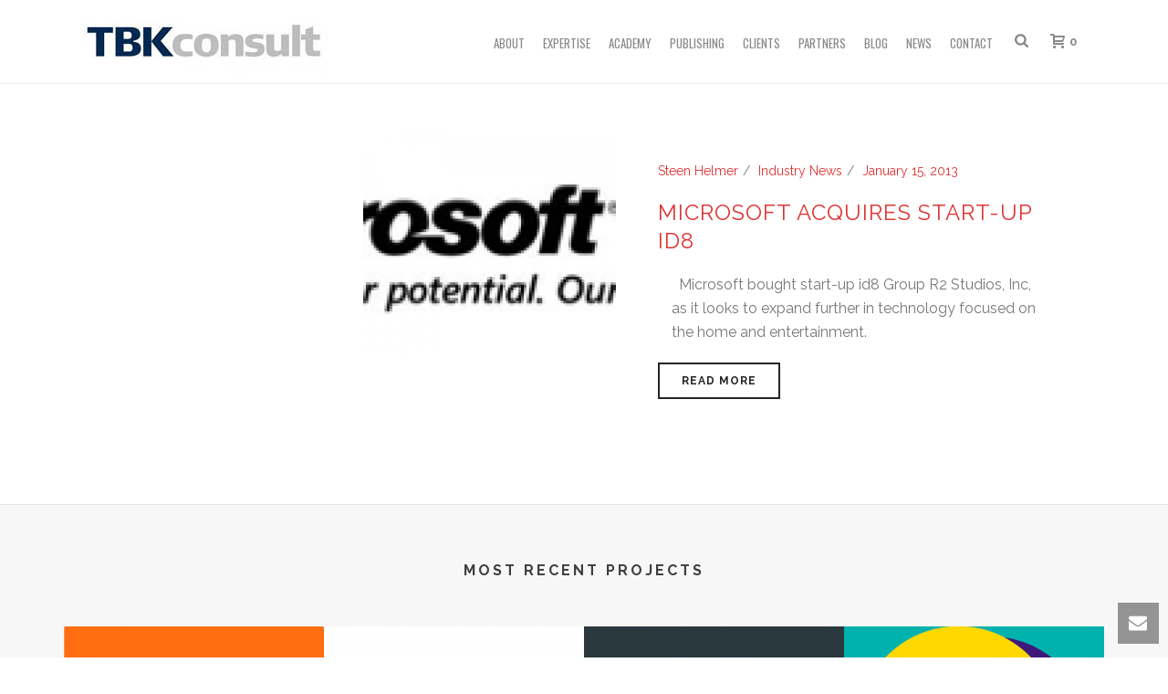

--- FILE ---
content_type: text/html; charset=UTF-8
request_url: https://tbkconsult.com/tag/sling-media/
body_size: 24078
content:
<!DOCTYPE html>
<html lang="en-US" >
<head>
		<meta charset="UTF-8" /><meta name="viewport" content="width=device-width, initial-scale=1.0, minimum-scale=1.0, maximum-scale=1.0, user-scalable=0" /><meta http-equiv="X-UA-Compatible" content="IE=edge,chrome=1" /><meta name="format-detection" content="telephone=no"><title>Sling Media &#8211; TBK Consult</title><link rel="preconnect" href="https://fonts.gstatic.com/" crossorigin/><link rel="preconnect" href="https://fonts.googleapis.com"/><style type="text/css">@font-face {
  font-family: 'Indie Flower';
  font-style: normal;
  font-weight: 400;
  font-display: swap;
  src: url(https://fonts.gstatic.com/s/indieflower/v23/m8JVjfNVeKWVnh3QMuKkFcZVaUuC.ttf) format('truetype');
}
@font-face {
  font-family: 'Lato';
  font-style: italic;
  font-weight: 100;
  font-display: swap;
  src: url(https://fonts.gstatic.com/s/lato/v24/S6u-w4BMUTPHjxsIPx-oPCc.ttf) format('truetype');
}
@font-face {
  font-family: 'Lato';
  font-style: italic;
  font-weight: 300;
  font-display: swap;
  src: url(https://fonts.gstatic.com/s/lato/v24/S6u_w4BMUTPHjxsI9w2_Gwfo.ttf) format('truetype');
}
@font-face {
  font-family: 'Lato';
  font-style: italic;
  font-weight: 400;
  font-display: swap;
  src: url(https://fonts.gstatic.com/s/lato/v24/S6u8w4BMUTPHjxsAXC-v.ttf) format('truetype');
}
@font-face {
  font-family: 'Lato';
  font-style: italic;
  font-weight: 700;
  font-display: swap;
  src: url(https://fonts.gstatic.com/s/lato/v24/S6u_w4BMUTPHjxsI5wq_Gwfo.ttf) format('truetype');
}
@font-face {
  font-family: 'Lato';
  font-style: italic;
  font-weight: 900;
  font-display: swap;
  src: url(https://fonts.gstatic.com/s/lato/v24/S6u_w4BMUTPHjxsI3wi_Gwfo.ttf) format('truetype');
}
@font-face {
  font-family: 'Lato';
  font-style: normal;
  font-weight: 100;
  font-display: swap;
  src: url(https://fonts.gstatic.com/s/lato/v24/S6u8w4BMUTPHh30AXC-v.ttf) format('truetype');
}
@font-face {
  font-family: 'Lato';
  font-style: normal;
  font-weight: 300;
  font-display: swap;
  src: url(https://fonts.gstatic.com/s/lato/v24/S6u9w4BMUTPHh7USSwiPHA.ttf) format('truetype');
}
@font-face {
  font-family: 'Lato';
  font-style: normal;
  font-weight: 400;
  font-display: swap;
  src: url(https://fonts.gstatic.com/s/lato/v24/S6uyw4BMUTPHjx4wWw.ttf) format('truetype');
}
@font-face {
  font-family: 'Lato';
  font-style: normal;
  font-weight: 700;
  font-display: swap;
  src: url(https://fonts.gstatic.com/s/lato/v24/S6u9w4BMUTPHh6UVSwiPHA.ttf) format('truetype');
}
@font-face {
  font-family: 'Lato';
  font-style: normal;
  font-weight: 900;
  font-display: swap;
  src: url(https://fonts.gstatic.com/s/lato/v24/S6u9w4BMUTPHh50XSwiPHA.ttf) format('truetype');
}
@font-face {
  font-family: 'Open Sans';
  font-style: italic;
  font-weight: 300;
  font-stretch: normal;
  font-display: swap;
  src: url(https://fonts.gstatic.com/s/opensans/v43/memQYaGs126MiZpBA-UFUIcVXSCEkx2cmqvXlWq8tWZ0Pw86hd0Rk5hkWVAexQ.ttf) format('truetype');
}
@font-face {
  font-family: 'Open Sans';
  font-style: italic;
  font-weight: 400;
  font-stretch: normal;
  font-display: swap;
  src: url(https://fonts.gstatic.com/s/opensans/v43/memQYaGs126MiZpBA-UFUIcVXSCEkx2cmqvXlWq8tWZ0Pw86hd0Rk8ZkWVAexQ.ttf) format('truetype');
}
@font-face {
  font-family: 'Open Sans';
  font-style: italic;
  font-weight: 500;
  font-stretch: normal;
  font-display: swap;
  src: url(https://fonts.gstatic.com/s/opensans/v43/memQYaGs126MiZpBA-UFUIcVXSCEkx2cmqvXlWq8tWZ0Pw86hd0Rk_RkWVAexQ.ttf) format('truetype');
}
@font-face {
  font-family: 'Open Sans';
  font-style: italic;
  font-weight: 600;
  font-stretch: normal;
  font-display: swap;
  src: url(https://fonts.gstatic.com/s/opensans/v43/memQYaGs126MiZpBA-UFUIcVXSCEkx2cmqvXlWq8tWZ0Pw86hd0RkxhjWVAexQ.ttf) format('truetype');
}
@font-face {
  font-family: 'Open Sans';
  font-style: italic;
  font-weight: 700;
  font-stretch: normal;
  font-display: swap;
  src: url(https://fonts.gstatic.com/s/opensans/v43/memQYaGs126MiZpBA-UFUIcVXSCEkx2cmqvXlWq8tWZ0Pw86hd0RkyFjWVAexQ.ttf) format('truetype');
}
@font-face {
  font-family: 'Open Sans';
  font-style: italic;
  font-weight: 800;
  font-stretch: normal;
  font-display: swap;
  src: url(https://fonts.gstatic.com/s/opensans/v43/memQYaGs126MiZpBA-UFUIcVXSCEkx2cmqvXlWq8tWZ0Pw86hd0Rk0ZjWVAexQ.ttf) format('truetype');
}
@font-face {
  font-family: 'Open Sans';
  font-style: normal;
  font-weight: 300;
  font-stretch: normal;
  font-display: swap;
  src: url(https://fonts.gstatic.com/s/opensans/v43/memSYaGs126MiZpBA-UvWbX2vVnXBbObj2OVZyOOSr4dVJWUgsiH0B4gaVc.ttf) format('truetype');
}
@font-face {
  font-family: 'Open Sans';
  font-style: normal;
  font-weight: 400;
  font-stretch: normal;
  font-display: swap;
  src: url(https://fonts.gstatic.com/s/opensans/v43/memSYaGs126MiZpBA-UvWbX2vVnXBbObj2OVZyOOSr4dVJWUgsjZ0B4gaVc.ttf) format('truetype');
}
@font-face {
  font-family: 'Open Sans';
  font-style: normal;
  font-weight: 500;
  font-stretch: normal;
  font-display: swap;
  src: url(https://fonts.gstatic.com/s/opensans/v43/memSYaGs126MiZpBA-UvWbX2vVnXBbObj2OVZyOOSr4dVJWUgsjr0B4gaVc.ttf) format('truetype');
}
@font-face {
  font-family: 'Open Sans';
  font-style: normal;
  font-weight: 600;
  font-stretch: normal;
  font-display: swap;
  src: url(https://fonts.gstatic.com/s/opensans/v43/memSYaGs126MiZpBA-UvWbX2vVnXBbObj2OVZyOOSr4dVJWUgsgH1x4gaVc.ttf) format('truetype');
}
@font-face {
  font-family: 'Open Sans';
  font-style: normal;
  font-weight: 700;
  font-stretch: normal;
  font-display: swap;
  src: url(https://fonts.gstatic.com/s/opensans/v43/memSYaGs126MiZpBA-UvWbX2vVnXBbObj2OVZyOOSr4dVJWUgsg-1x4gaVc.ttf) format('truetype');
}
@font-face {
  font-family: 'Open Sans';
  font-style: normal;
  font-weight: 800;
  font-stretch: normal;
  font-display: swap;
  src: url(https://fonts.gstatic.com/s/opensans/v43/memSYaGs126MiZpBA-UvWbX2vVnXBbObj2OVZyOOSr4dVJWUgshZ1x4gaVc.ttf) format('truetype');
}
@font-face {
  font-family: 'Oswald';
  font-style: normal;
  font-weight: 200;
  font-display: swap;
  src: url(https://fonts.gstatic.com/s/oswald/v56/TK3_WkUHHAIjg75cFRf3bXL8LICs13FvsUZiYA.ttf) format('truetype');
}
@font-face {
  font-family: 'Oswald';
  font-style: normal;
  font-weight: 300;
  font-display: swap;
  src: url(https://fonts.gstatic.com/s/oswald/v56/TK3_WkUHHAIjg75cFRf3bXL8LICs169vsUZiYA.ttf) format('truetype');
}
@font-face {
  font-family: 'Oswald';
  font-style: normal;
  font-weight: 400;
  font-display: swap;
  src: url(https://fonts.gstatic.com/s/oswald/v56/TK3_WkUHHAIjg75cFRf3bXL8LICs1_FvsUZiYA.ttf) format('truetype');
}
@font-face {
  font-family: 'Oswald';
  font-style: normal;
  font-weight: 500;
  font-display: swap;
  src: url(https://fonts.gstatic.com/s/oswald/v56/TK3_WkUHHAIjg75cFRf3bXL8LICs18NvsUZiYA.ttf) format('truetype');
}
@font-face {
  font-family: 'Oswald';
  font-style: normal;
  font-weight: 600;
  font-display: swap;
  src: url(https://fonts.gstatic.com/s/oswald/v56/TK3_WkUHHAIjg75cFRf3bXL8LICs1y9osUZiYA.ttf) format('truetype');
}
@font-face {
  font-family: 'Oswald';
  font-style: normal;
  font-weight: 700;
  font-display: swap;
  src: url(https://fonts.gstatic.com/s/oswald/v56/TK3_WkUHHAIjg75cFRf3bXL8LICs1xZosUZiYA.ttf) format('truetype');
}
</style>
<script type="text/javascript">var ajaxurl = "https://tbkconsult.com/wp-admin/admin-ajax.php";</script><meta name='robots' content='max-image-preview:large' />

		<style id="critical-path-css" type="text/css">
			body,html{width:100%;height:100%;margin:0;padding:0}.page-preloader{top:0;left:0;z-index:999;position:fixed;height:100%;width:100%;text-align:center}.preloader-preview-area{-webkit-animation-delay:-.2s;animation-delay:-.2s;top:50%;-webkit-transform:translateY(100%);-ms-transform:translateY(100%);transform:translateY(100%);margin-top:10px;max-height:calc(50% - 20px);opacity:1;width:100%;text-align:center;position:absolute}.preloader-logo{max-width:90%;top:50%;-webkit-transform:translateY(-100%);-ms-transform:translateY(-100%);transform:translateY(-100%);margin:-10px auto 0 auto;max-height:calc(50% - 20px);opacity:1;position:relative}.ball-pulse>div{width:15px;height:15px;border-radius:100%;margin:2px;-webkit-animation-fill-mode:both;animation-fill-mode:both;display:inline-block;-webkit-animation:ball-pulse .75s infinite cubic-bezier(.2,.68,.18,1.08);animation:ball-pulse .75s infinite cubic-bezier(.2,.68,.18,1.08)}.ball-pulse>div:nth-child(1){-webkit-animation-delay:-.36s;animation-delay:-.36s}.ball-pulse>div:nth-child(2){-webkit-animation-delay:-.24s;animation-delay:-.24s}.ball-pulse>div:nth-child(3){-webkit-animation-delay:-.12s;animation-delay:-.12s}@-webkit-keyframes ball-pulse{0%{-webkit-transform:scale(1);transform:scale(1);opacity:1}45%{-webkit-transform:scale(.1);transform:scale(.1);opacity:.7}80%{-webkit-transform:scale(1);transform:scale(1);opacity:1}}@keyframes ball-pulse{0%{-webkit-transform:scale(1);transform:scale(1);opacity:1}45%{-webkit-transform:scale(.1);transform:scale(.1);opacity:.7}80%{-webkit-transform:scale(1);transform:scale(1);opacity:1}}.ball-clip-rotate-pulse{position:relative;-webkit-transform:translateY(-15px) translateX(-10px);-ms-transform:translateY(-15px) translateX(-10px);transform:translateY(-15px) translateX(-10px);display:inline-block}.ball-clip-rotate-pulse>div{-webkit-animation-fill-mode:both;animation-fill-mode:both;position:absolute;top:0;left:0;border-radius:100%}.ball-clip-rotate-pulse>div:first-child{height:36px;width:36px;top:7px;left:-7px;-webkit-animation:ball-clip-rotate-pulse-scale 1s 0s cubic-bezier(.09,.57,.49,.9) infinite;animation:ball-clip-rotate-pulse-scale 1s 0s cubic-bezier(.09,.57,.49,.9) infinite}.ball-clip-rotate-pulse>div:last-child{position:absolute;width:50px;height:50px;left:-16px;top:-2px;background:0 0;border:2px solid;-webkit-animation:ball-clip-rotate-pulse-rotate 1s 0s cubic-bezier(.09,.57,.49,.9) infinite;animation:ball-clip-rotate-pulse-rotate 1s 0s cubic-bezier(.09,.57,.49,.9) infinite;-webkit-animation-duration:1s;animation-duration:1s}@-webkit-keyframes ball-clip-rotate-pulse-rotate{0%{-webkit-transform:rotate(0) scale(1);transform:rotate(0) scale(1)}50%{-webkit-transform:rotate(180deg) scale(.6);transform:rotate(180deg) scale(.6)}100%{-webkit-transform:rotate(360deg) scale(1);transform:rotate(360deg) scale(1)}}@keyframes ball-clip-rotate-pulse-rotate{0%{-webkit-transform:rotate(0) scale(1);transform:rotate(0) scale(1)}50%{-webkit-transform:rotate(180deg) scale(.6);transform:rotate(180deg) scale(.6)}100%{-webkit-transform:rotate(360deg) scale(1);transform:rotate(360deg) scale(1)}}@-webkit-keyframes ball-clip-rotate-pulse-scale{30%{-webkit-transform:scale(.3);transform:scale(.3)}100%{-webkit-transform:scale(1);transform:scale(1)}}@keyframes ball-clip-rotate-pulse-scale{30%{-webkit-transform:scale(.3);transform:scale(.3)}100%{-webkit-transform:scale(1);transform:scale(1)}}@-webkit-keyframes square-spin{25%{-webkit-transform:perspective(100px) rotateX(180deg) rotateY(0);transform:perspective(100px) rotateX(180deg) rotateY(0)}50%{-webkit-transform:perspective(100px) rotateX(180deg) rotateY(180deg);transform:perspective(100px) rotateX(180deg) rotateY(180deg)}75%{-webkit-transform:perspective(100px) rotateX(0) rotateY(180deg);transform:perspective(100px) rotateX(0) rotateY(180deg)}100%{-webkit-transform:perspective(100px) rotateX(0) rotateY(0);transform:perspective(100px) rotateX(0) rotateY(0)}}@keyframes square-spin{25%{-webkit-transform:perspective(100px) rotateX(180deg) rotateY(0);transform:perspective(100px) rotateX(180deg) rotateY(0)}50%{-webkit-transform:perspective(100px) rotateX(180deg) rotateY(180deg);transform:perspective(100px) rotateX(180deg) rotateY(180deg)}75%{-webkit-transform:perspective(100px) rotateX(0) rotateY(180deg);transform:perspective(100px) rotateX(0) rotateY(180deg)}100%{-webkit-transform:perspective(100px) rotateX(0) rotateY(0);transform:perspective(100px) rotateX(0) rotateY(0)}}.square-spin{display:inline-block}.square-spin>div{-webkit-animation-fill-mode:both;animation-fill-mode:both;width:50px;height:50px;-webkit-animation:square-spin 3s 0s cubic-bezier(.09,.57,.49,.9) infinite;animation:square-spin 3s 0s cubic-bezier(.09,.57,.49,.9) infinite}.cube-transition{position:relative;-webkit-transform:translate(-25px,-25px);-ms-transform:translate(-25px,-25px);transform:translate(-25px,-25px);display:inline-block}.cube-transition>div{-webkit-animation-fill-mode:both;animation-fill-mode:both;width:15px;height:15px;position:absolute;top:-5px;left:-5px;-webkit-animation:cube-transition 1.6s 0s infinite ease-in-out;animation:cube-transition 1.6s 0s infinite ease-in-out}.cube-transition>div:last-child{-webkit-animation-delay:-.8s;animation-delay:-.8s}@-webkit-keyframes cube-transition{25%{-webkit-transform:translateX(50px) scale(.5) rotate(-90deg);transform:translateX(50px) scale(.5) rotate(-90deg)}50%{-webkit-transform:translate(50px,50px) rotate(-180deg);transform:translate(50px,50px) rotate(-180deg)}75%{-webkit-transform:translateY(50px) scale(.5) rotate(-270deg);transform:translateY(50px) scale(.5) rotate(-270deg)}100%{-webkit-transform:rotate(-360deg);transform:rotate(-360deg)}}@keyframes cube-transition{25%{-webkit-transform:translateX(50px) scale(.5) rotate(-90deg);transform:translateX(50px) scale(.5) rotate(-90deg)}50%{-webkit-transform:translate(50px,50px) rotate(-180deg);transform:translate(50px,50px) rotate(-180deg)}75%{-webkit-transform:translateY(50px) scale(.5) rotate(-270deg);transform:translateY(50px) scale(.5) rotate(-270deg)}100%{-webkit-transform:rotate(-360deg);transform:rotate(-360deg)}}.ball-scale>div{border-radius:100%;margin:2px;-webkit-animation-fill-mode:both;animation-fill-mode:both;display:inline-block;height:60px;width:60px;-webkit-animation:ball-scale 1s 0s ease-in-out infinite;animation:ball-scale 1s 0s ease-in-out infinite}@-webkit-keyframes ball-scale{0%{-webkit-transform:scale(0);transform:scale(0)}100%{-webkit-transform:scale(1);transform:scale(1);opacity:0}}@keyframes ball-scale{0%{-webkit-transform:scale(0);transform:scale(0)}100%{-webkit-transform:scale(1);transform:scale(1);opacity:0}}.line-scale>div{-webkit-animation-fill-mode:both;animation-fill-mode:both;display:inline-block;width:5px;height:50px;border-radius:2px;margin:2px}.line-scale>div:nth-child(1){-webkit-animation:line-scale 1s -.5s infinite cubic-bezier(.2,.68,.18,1.08);animation:line-scale 1s -.5s infinite cubic-bezier(.2,.68,.18,1.08)}.line-scale>div:nth-child(2){-webkit-animation:line-scale 1s -.4s infinite cubic-bezier(.2,.68,.18,1.08);animation:line-scale 1s -.4s infinite cubic-bezier(.2,.68,.18,1.08)}.line-scale>div:nth-child(3){-webkit-animation:line-scale 1s -.3s infinite cubic-bezier(.2,.68,.18,1.08);animation:line-scale 1s -.3s infinite cubic-bezier(.2,.68,.18,1.08)}.line-scale>div:nth-child(4){-webkit-animation:line-scale 1s -.2s infinite cubic-bezier(.2,.68,.18,1.08);animation:line-scale 1s -.2s infinite cubic-bezier(.2,.68,.18,1.08)}.line-scale>div:nth-child(5){-webkit-animation:line-scale 1s -.1s infinite cubic-bezier(.2,.68,.18,1.08);animation:line-scale 1s -.1s infinite cubic-bezier(.2,.68,.18,1.08)}@-webkit-keyframes line-scale{0%{-webkit-transform:scaley(1);transform:scaley(1)}50%{-webkit-transform:scaley(.4);transform:scaley(.4)}100%{-webkit-transform:scaley(1);transform:scaley(1)}}@keyframes line-scale{0%{-webkit-transform:scaley(1);transform:scaley(1)}50%{-webkit-transform:scaley(.4);transform:scaley(.4)}100%{-webkit-transform:scaley(1);transform:scaley(1)}}.ball-scale-multiple{position:relative;-webkit-transform:translateY(30px);-ms-transform:translateY(30px);transform:translateY(30px);display:inline-block}.ball-scale-multiple>div{border-radius:100%;-webkit-animation-fill-mode:both;animation-fill-mode:both;margin:2px;position:absolute;left:-30px;top:0;opacity:0;margin:0;width:50px;height:50px;-webkit-animation:ball-scale-multiple 1s 0s linear infinite;animation:ball-scale-multiple 1s 0s linear infinite}.ball-scale-multiple>div:nth-child(2){-webkit-animation-delay:-.2s;animation-delay:-.2s}.ball-scale-multiple>div:nth-child(3){-webkit-animation-delay:-.2s;animation-delay:-.2s}@-webkit-keyframes ball-scale-multiple{0%{-webkit-transform:scale(0);transform:scale(0);opacity:0}5%{opacity:1}100%{-webkit-transform:scale(1);transform:scale(1);opacity:0}}@keyframes ball-scale-multiple{0%{-webkit-transform:scale(0);transform:scale(0);opacity:0}5%{opacity:1}100%{-webkit-transform:scale(1);transform:scale(1);opacity:0}}.ball-pulse-sync{display:inline-block}.ball-pulse-sync>div{width:15px;height:15px;border-radius:100%;margin:2px;-webkit-animation-fill-mode:both;animation-fill-mode:both;display:inline-block}.ball-pulse-sync>div:nth-child(1){-webkit-animation:ball-pulse-sync .6s -.21s infinite ease-in-out;animation:ball-pulse-sync .6s -.21s infinite ease-in-out}.ball-pulse-sync>div:nth-child(2){-webkit-animation:ball-pulse-sync .6s -.14s infinite ease-in-out;animation:ball-pulse-sync .6s -.14s infinite ease-in-out}.ball-pulse-sync>div:nth-child(3){-webkit-animation:ball-pulse-sync .6s -70ms infinite ease-in-out;animation:ball-pulse-sync .6s -70ms infinite ease-in-out}@-webkit-keyframes ball-pulse-sync{33%{-webkit-transform:translateY(10px);transform:translateY(10px)}66%{-webkit-transform:translateY(-10px);transform:translateY(-10px)}100%{-webkit-transform:translateY(0);transform:translateY(0)}}@keyframes ball-pulse-sync{33%{-webkit-transform:translateY(10px);transform:translateY(10px)}66%{-webkit-transform:translateY(-10px);transform:translateY(-10px)}100%{-webkit-transform:translateY(0);transform:translateY(0)}}.transparent-circle{display:inline-block;border-top:.5em solid rgba(255,255,255,.2);border-right:.5em solid rgba(255,255,255,.2);border-bottom:.5em solid rgba(255,255,255,.2);border-left:.5em solid #fff;-webkit-transform:translateZ(0);transform:translateZ(0);-webkit-animation:transparent-circle 1.1s infinite linear;animation:transparent-circle 1.1s infinite linear;width:50px;height:50px;border-radius:50%}.transparent-circle:after{border-radius:50%;width:10em;height:10em}@-webkit-keyframes transparent-circle{0%{-webkit-transform:rotate(0);transform:rotate(0)}100%{-webkit-transform:rotate(360deg);transform:rotate(360deg)}}@keyframes transparent-circle{0%{-webkit-transform:rotate(0);transform:rotate(0)}100%{-webkit-transform:rotate(360deg);transform:rotate(360deg)}}.ball-spin-fade-loader{position:relative;top:-10px;left:-10px;display:inline-block}.ball-spin-fade-loader>div{width:15px;height:15px;border-radius:100%;margin:2px;-webkit-animation-fill-mode:both;animation-fill-mode:both;position:absolute;-webkit-animation:ball-spin-fade-loader 1s infinite linear;animation:ball-spin-fade-loader 1s infinite linear}.ball-spin-fade-loader>div:nth-child(1){top:25px;left:0;animation-delay:-.84s;-webkit-animation-delay:-.84s}.ball-spin-fade-loader>div:nth-child(2){top:17.05px;left:17.05px;animation-delay:-.72s;-webkit-animation-delay:-.72s}.ball-spin-fade-loader>div:nth-child(3){top:0;left:25px;animation-delay:-.6s;-webkit-animation-delay:-.6s}.ball-spin-fade-loader>div:nth-child(4){top:-17.05px;left:17.05px;animation-delay:-.48s;-webkit-animation-delay:-.48s}.ball-spin-fade-loader>div:nth-child(5){top:-25px;left:0;animation-delay:-.36s;-webkit-animation-delay:-.36s}.ball-spin-fade-loader>div:nth-child(6){top:-17.05px;left:-17.05px;animation-delay:-.24s;-webkit-animation-delay:-.24s}.ball-spin-fade-loader>div:nth-child(7){top:0;left:-25px;animation-delay:-.12s;-webkit-animation-delay:-.12s}.ball-spin-fade-loader>div:nth-child(8){top:17.05px;left:-17.05px;animation-delay:0s;-webkit-animation-delay:0s}@-webkit-keyframes ball-spin-fade-loader{50%{opacity:.3;-webkit-transform:scale(.4);transform:scale(.4)}100%{opacity:1;-webkit-transform:scale(1);transform:scale(1)}}@keyframes ball-spin-fade-loader{50%{opacity:.3;-webkit-transform:scale(.4);transform:scale(.4)}100%{opacity:1;-webkit-transform:scale(1);transform:scale(1)}}		</style>

		<link rel='dns-prefetch' href='//platform-api.sharethis.com' />
<link rel="alternate" type="application/rss+xml" title="TBK Consult &raquo; Feed" href="https://tbkconsult.com/feed/" />
<link rel="alternate" type="application/rss+xml" title="TBK Consult &raquo; Comments Feed" href="https://tbkconsult.com/comments/feed/" />

<link rel="shortcut icon" href="https://tbkconsult.com/wp-content/uploads/2015/11/spacer.png"  />
<link rel="alternate" type="application/rss+xml" title="TBK Consult &raquo; Sling Media Tag Feed" href="https://tbkconsult.com/tag/sling-media/feed/" />
<script type="text/javascript">window.abb = {};php = {};window.PHP = {};PHP.ajax = "https://tbkconsult.com/wp-admin/admin-ajax.php";PHP.wp_p_id = "";var mk_header_parallax, mk_banner_parallax, mk_page_parallax, mk_footer_parallax, mk_body_parallax;var mk_images_dir = "https://tbkconsult.com/wp-content/themes/jupiter/assets/images",mk_theme_js_path = "https://tbkconsult.com/wp-content/themes/jupiter/assets/js",mk_theme_dir = "https://tbkconsult.com/wp-content/themes/jupiter",mk_captcha_placeholder = "Enter Captcha",mk_captcha_invalid_txt = "Invalid. Try again.",mk_captcha_correct_txt = "Captcha correct.",mk_responsive_nav_width = 1140,mk_vertical_header_back = "Back",mk_vertical_header_anim = "1",mk_check_rtl = true,mk_grid_width = 1140,mk_ajax_search_option = "beside_nav",mk_preloader_bg_color = "#ffffff",mk_accent_color = "#1e2b55",mk_go_to_top =  "true",mk_smooth_scroll =  "true",mk_show_background_video =  "true",mk_preloader_bar_color = "#1e2b55",mk_preloader_logo = "";mk_typekit_id   = "",mk_google_fonts = ["Raleway:100italic,200italic,300italic,400italic,500italic,600italic,700italic,800italic,900italic,100,200,300,400,500,600,700,800,900","Oswald:100italic,200italic,300italic,400italic,500italic,600italic,700italic,800italic,900italic,100,200,300,400,500,600,700,800,900"],mk_global_lazyload = true;</script><style id='wp-img-auto-sizes-contain-inline-css' type='text/css'>
img:is([sizes=auto i],[sizes^="auto," i]){contain-intrinsic-size:3000px 1500px}
/*# sourceURL=wp-img-auto-sizes-contain-inline-css */
</style>
<link rel='stylesheet' id='layerslider-css' href='https://tbkconsult.com/wp-content/plugins/LayerSlider/assets/static/layerslider/css/layerslider.css' type='text/css' media='all' />
<style id='wp-block-library-inline-css' type='text/css'>
:root{--wp-block-synced-color:#7a00df;--wp-block-synced-color--rgb:122,0,223;--wp-bound-block-color:var(--wp-block-synced-color);--wp-editor-canvas-background:#ddd;--wp-admin-theme-color:#007cba;--wp-admin-theme-color--rgb:0,124,186;--wp-admin-theme-color-darker-10:#006ba1;--wp-admin-theme-color-darker-10--rgb:0,107,160.5;--wp-admin-theme-color-darker-20:#005a87;--wp-admin-theme-color-darker-20--rgb:0,90,135;--wp-admin-border-width-focus:2px}@media (min-resolution:192dpi){:root{--wp-admin-border-width-focus:1.5px}}.wp-element-button{cursor:pointer}:root .has-very-light-gray-background-color{background-color:#eee}:root .has-very-dark-gray-background-color{background-color:#313131}:root .has-very-light-gray-color{color:#eee}:root .has-very-dark-gray-color{color:#313131}:root .has-vivid-green-cyan-to-vivid-cyan-blue-gradient-background{background:linear-gradient(135deg,#00d084,#0693e3)}:root .has-purple-crush-gradient-background{background:linear-gradient(135deg,#34e2e4,#4721fb 50%,#ab1dfe)}:root .has-hazy-dawn-gradient-background{background:linear-gradient(135deg,#faaca8,#dad0ec)}:root .has-subdued-olive-gradient-background{background:linear-gradient(135deg,#fafae1,#67a671)}:root .has-atomic-cream-gradient-background{background:linear-gradient(135deg,#fdd79a,#004a59)}:root .has-nightshade-gradient-background{background:linear-gradient(135deg,#330968,#31cdcf)}:root .has-midnight-gradient-background{background:linear-gradient(135deg,#020381,#2874fc)}:root{--wp--preset--font-size--normal:16px;--wp--preset--font-size--huge:42px}.has-regular-font-size{font-size:1em}.has-larger-font-size{font-size:2.625em}.has-normal-font-size{font-size:var(--wp--preset--font-size--normal)}.has-huge-font-size{font-size:var(--wp--preset--font-size--huge)}.has-text-align-center{text-align:center}.has-text-align-left{text-align:left}.has-text-align-right{text-align:right}.has-fit-text{white-space:nowrap!important}#end-resizable-editor-section{display:none}.aligncenter{clear:both}.items-justified-left{justify-content:flex-start}.items-justified-center{justify-content:center}.items-justified-right{justify-content:flex-end}.items-justified-space-between{justify-content:space-between}.screen-reader-text{border:0;clip-path:inset(50%);height:1px;margin:-1px;overflow:hidden;padding:0;position:absolute;width:1px;word-wrap:normal!important}.screen-reader-text:focus{background-color:#ddd;clip-path:none;color:#444;display:block;font-size:1em;height:auto;left:5px;line-height:normal;padding:15px 23px 14px;text-decoration:none;top:5px;width:auto;z-index:100000}html :where(.has-border-color){border-style:solid}html :where([style*=border-top-color]){border-top-style:solid}html :where([style*=border-right-color]){border-right-style:solid}html :where([style*=border-bottom-color]){border-bottom-style:solid}html :where([style*=border-left-color]){border-left-style:solid}html :where([style*=border-width]){border-style:solid}html :where([style*=border-top-width]){border-top-style:solid}html :where([style*=border-right-width]){border-right-style:solid}html :where([style*=border-bottom-width]){border-bottom-style:solid}html :where([style*=border-left-width]){border-left-style:solid}html :where(img[class*=wp-image-]){height:auto;max-width:100%}:where(figure){margin:0 0 1em}html :where(.is-position-sticky){--wp-admin--admin-bar--position-offset:var(--wp-admin--admin-bar--height,0px)}@media screen and (max-width:600px){html :where(.is-position-sticky){--wp-admin--admin-bar--position-offset:0px}}

/*# sourceURL=wp-block-library-inline-css */
</style><link rel='stylesheet' id='wc-blocks-style-css' href='https://tbkconsult.com/wp-content/plugins/woocommerce/assets/client/blocks/wc-blocks.css' type='text/css' media='all' />
<style id='global-styles-inline-css' type='text/css'>
:root{--wp--preset--aspect-ratio--square: 1;--wp--preset--aspect-ratio--4-3: 4/3;--wp--preset--aspect-ratio--3-4: 3/4;--wp--preset--aspect-ratio--3-2: 3/2;--wp--preset--aspect-ratio--2-3: 2/3;--wp--preset--aspect-ratio--16-9: 16/9;--wp--preset--aspect-ratio--9-16: 9/16;--wp--preset--color--black: #000000;--wp--preset--color--cyan-bluish-gray: #abb8c3;--wp--preset--color--white: #ffffff;--wp--preset--color--pale-pink: #f78da7;--wp--preset--color--vivid-red: #cf2e2e;--wp--preset--color--luminous-vivid-orange: #ff6900;--wp--preset--color--luminous-vivid-amber: #fcb900;--wp--preset--color--light-green-cyan: #7bdcb5;--wp--preset--color--vivid-green-cyan: #00d084;--wp--preset--color--pale-cyan-blue: #8ed1fc;--wp--preset--color--vivid-cyan-blue: #0693e3;--wp--preset--color--vivid-purple: #9b51e0;--wp--preset--gradient--vivid-cyan-blue-to-vivid-purple: linear-gradient(135deg,rgb(6,147,227) 0%,rgb(155,81,224) 100%);--wp--preset--gradient--light-green-cyan-to-vivid-green-cyan: linear-gradient(135deg,rgb(122,220,180) 0%,rgb(0,208,130) 100%);--wp--preset--gradient--luminous-vivid-amber-to-luminous-vivid-orange: linear-gradient(135deg,rgb(252,185,0) 0%,rgb(255,105,0) 100%);--wp--preset--gradient--luminous-vivid-orange-to-vivid-red: linear-gradient(135deg,rgb(255,105,0) 0%,rgb(207,46,46) 100%);--wp--preset--gradient--very-light-gray-to-cyan-bluish-gray: linear-gradient(135deg,rgb(238,238,238) 0%,rgb(169,184,195) 100%);--wp--preset--gradient--cool-to-warm-spectrum: linear-gradient(135deg,rgb(74,234,220) 0%,rgb(151,120,209) 20%,rgb(207,42,186) 40%,rgb(238,44,130) 60%,rgb(251,105,98) 80%,rgb(254,248,76) 100%);--wp--preset--gradient--blush-light-purple: linear-gradient(135deg,rgb(255,206,236) 0%,rgb(152,150,240) 100%);--wp--preset--gradient--blush-bordeaux: linear-gradient(135deg,rgb(254,205,165) 0%,rgb(254,45,45) 50%,rgb(107,0,62) 100%);--wp--preset--gradient--luminous-dusk: linear-gradient(135deg,rgb(255,203,112) 0%,rgb(199,81,192) 50%,rgb(65,88,208) 100%);--wp--preset--gradient--pale-ocean: linear-gradient(135deg,rgb(255,245,203) 0%,rgb(182,227,212) 50%,rgb(51,167,181) 100%);--wp--preset--gradient--electric-grass: linear-gradient(135deg,rgb(202,248,128) 0%,rgb(113,206,126) 100%);--wp--preset--gradient--midnight: linear-gradient(135deg,rgb(2,3,129) 0%,rgb(40,116,252) 100%);--wp--preset--font-size--small: 13px;--wp--preset--font-size--medium: 20px;--wp--preset--font-size--large: 36px;--wp--preset--font-size--x-large: 42px;--wp--preset--spacing--20: 0.44rem;--wp--preset--spacing--30: 0.67rem;--wp--preset--spacing--40: 1rem;--wp--preset--spacing--50: 1.5rem;--wp--preset--spacing--60: 2.25rem;--wp--preset--spacing--70: 3.38rem;--wp--preset--spacing--80: 5.06rem;--wp--preset--shadow--natural: 6px 6px 9px rgba(0, 0, 0, 0.2);--wp--preset--shadow--deep: 12px 12px 50px rgba(0, 0, 0, 0.4);--wp--preset--shadow--sharp: 6px 6px 0px rgba(0, 0, 0, 0.2);--wp--preset--shadow--outlined: 6px 6px 0px -3px rgb(255, 255, 255), 6px 6px rgb(0, 0, 0);--wp--preset--shadow--crisp: 6px 6px 0px rgb(0, 0, 0);}:where(.is-layout-flex){gap: 0.5em;}:where(.is-layout-grid){gap: 0.5em;}body .is-layout-flex{display: flex;}.is-layout-flex{flex-wrap: wrap;align-items: center;}.is-layout-flex > :is(*, div){margin: 0;}body .is-layout-grid{display: grid;}.is-layout-grid > :is(*, div){margin: 0;}:where(.wp-block-columns.is-layout-flex){gap: 2em;}:where(.wp-block-columns.is-layout-grid){gap: 2em;}:where(.wp-block-post-template.is-layout-flex){gap: 1.25em;}:where(.wp-block-post-template.is-layout-grid){gap: 1.25em;}.has-black-color{color: var(--wp--preset--color--black) !important;}.has-cyan-bluish-gray-color{color: var(--wp--preset--color--cyan-bluish-gray) !important;}.has-white-color{color: var(--wp--preset--color--white) !important;}.has-pale-pink-color{color: var(--wp--preset--color--pale-pink) !important;}.has-vivid-red-color{color: var(--wp--preset--color--vivid-red) !important;}.has-luminous-vivid-orange-color{color: var(--wp--preset--color--luminous-vivid-orange) !important;}.has-luminous-vivid-amber-color{color: var(--wp--preset--color--luminous-vivid-amber) !important;}.has-light-green-cyan-color{color: var(--wp--preset--color--light-green-cyan) !important;}.has-vivid-green-cyan-color{color: var(--wp--preset--color--vivid-green-cyan) !important;}.has-pale-cyan-blue-color{color: var(--wp--preset--color--pale-cyan-blue) !important;}.has-vivid-cyan-blue-color{color: var(--wp--preset--color--vivid-cyan-blue) !important;}.has-vivid-purple-color{color: var(--wp--preset--color--vivid-purple) !important;}.has-black-background-color{background-color: var(--wp--preset--color--black) !important;}.has-cyan-bluish-gray-background-color{background-color: var(--wp--preset--color--cyan-bluish-gray) !important;}.has-white-background-color{background-color: var(--wp--preset--color--white) !important;}.has-pale-pink-background-color{background-color: var(--wp--preset--color--pale-pink) !important;}.has-vivid-red-background-color{background-color: var(--wp--preset--color--vivid-red) !important;}.has-luminous-vivid-orange-background-color{background-color: var(--wp--preset--color--luminous-vivid-orange) !important;}.has-luminous-vivid-amber-background-color{background-color: var(--wp--preset--color--luminous-vivid-amber) !important;}.has-light-green-cyan-background-color{background-color: var(--wp--preset--color--light-green-cyan) !important;}.has-vivid-green-cyan-background-color{background-color: var(--wp--preset--color--vivid-green-cyan) !important;}.has-pale-cyan-blue-background-color{background-color: var(--wp--preset--color--pale-cyan-blue) !important;}.has-vivid-cyan-blue-background-color{background-color: var(--wp--preset--color--vivid-cyan-blue) !important;}.has-vivid-purple-background-color{background-color: var(--wp--preset--color--vivid-purple) !important;}.has-black-border-color{border-color: var(--wp--preset--color--black) !important;}.has-cyan-bluish-gray-border-color{border-color: var(--wp--preset--color--cyan-bluish-gray) !important;}.has-white-border-color{border-color: var(--wp--preset--color--white) !important;}.has-pale-pink-border-color{border-color: var(--wp--preset--color--pale-pink) !important;}.has-vivid-red-border-color{border-color: var(--wp--preset--color--vivid-red) !important;}.has-luminous-vivid-orange-border-color{border-color: var(--wp--preset--color--luminous-vivid-orange) !important;}.has-luminous-vivid-amber-border-color{border-color: var(--wp--preset--color--luminous-vivid-amber) !important;}.has-light-green-cyan-border-color{border-color: var(--wp--preset--color--light-green-cyan) !important;}.has-vivid-green-cyan-border-color{border-color: var(--wp--preset--color--vivid-green-cyan) !important;}.has-pale-cyan-blue-border-color{border-color: var(--wp--preset--color--pale-cyan-blue) !important;}.has-vivid-cyan-blue-border-color{border-color: var(--wp--preset--color--vivid-cyan-blue) !important;}.has-vivid-purple-border-color{border-color: var(--wp--preset--color--vivid-purple) !important;}.has-vivid-cyan-blue-to-vivid-purple-gradient-background{background: var(--wp--preset--gradient--vivid-cyan-blue-to-vivid-purple) !important;}.has-light-green-cyan-to-vivid-green-cyan-gradient-background{background: var(--wp--preset--gradient--light-green-cyan-to-vivid-green-cyan) !important;}.has-luminous-vivid-amber-to-luminous-vivid-orange-gradient-background{background: var(--wp--preset--gradient--luminous-vivid-amber-to-luminous-vivid-orange) !important;}.has-luminous-vivid-orange-to-vivid-red-gradient-background{background: var(--wp--preset--gradient--luminous-vivid-orange-to-vivid-red) !important;}.has-very-light-gray-to-cyan-bluish-gray-gradient-background{background: var(--wp--preset--gradient--very-light-gray-to-cyan-bluish-gray) !important;}.has-cool-to-warm-spectrum-gradient-background{background: var(--wp--preset--gradient--cool-to-warm-spectrum) !important;}.has-blush-light-purple-gradient-background{background: var(--wp--preset--gradient--blush-light-purple) !important;}.has-blush-bordeaux-gradient-background{background: var(--wp--preset--gradient--blush-bordeaux) !important;}.has-luminous-dusk-gradient-background{background: var(--wp--preset--gradient--luminous-dusk) !important;}.has-pale-ocean-gradient-background{background: var(--wp--preset--gradient--pale-ocean) !important;}.has-electric-grass-gradient-background{background: var(--wp--preset--gradient--electric-grass) !important;}.has-midnight-gradient-background{background: var(--wp--preset--gradient--midnight) !important;}.has-small-font-size{font-size: var(--wp--preset--font-size--small) !important;}.has-medium-font-size{font-size: var(--wp--preset--font-size--medium) !important;}.has-large-font-size{font-size: var(--wp--preset--font-size--large) !important;}.has-x-large-font-size{font-size: var(--wp--preset--font-size--x-large) !important;}
/*# sourceURL=global-styles-inline-css */
</style>

<style id='classic-theme-styles-inline-css' type='text/css'>
/*! This file is auto-generated */
.wp-block-button__link{color:#fff;background-color:#32373c;border-radius:9999px;box-shadow:none;text-decoration:none;padding:calc(.667em + 2px) calc(1.333em + 2px);font-size:1.125em}.wp-block-file__button{background:#32373c;color:#fff;text-decoration:none}
/*# sourceURL=/wp-includes/css/classic-themes.min.css */
</style>
<link rel='stylesheet' id='woocommerce-override-css' href='https://tbkconsult.com/wp-content/themes/jupiter/assets/stylesheet/plugins/min/woocommerce.css' type='text/css' media='all' />
<style id='woocommerce-inline-inline-css' type='text/css'>
.woocommerce form .form-row .required { visibility: visible; }
/*# sourceURL=woocommerce-inline-inline-css */
</style>
<link rel='stylesheet' id='theme-styles-css' href='https://tbkconsult.com/wp-content/themes/jupiter/assets/stylesheet/min/full-styles.6.10.6.css' type='text/css' media='all' />
<style id='theme-styles-inline-css' type='text/css'>

			#wpadminbar {
				-webkit-backface-visibility: hidden;
				backface-visibility: hidden;
				-webkit-perspective: 1000;
				-ms-perspective: 1000;
				perspective: 1000;
				-webkit-transform: translateZ(0px);
				-ms-transform: translateZ(0px);
				transform: translateZ(0px);
			}
			@media screen and (max-width: 600px) {
				#wpadminbar {
					position: fixed !important;
				}
			}
		
body { background-color:#fff; } .hb-custom-header #mk-page-introduce, .mk-header { background-color:#ffffff;background-repeat:no-repeat;background-position:center center;background-attachment:scroll;background-size:cover;-webkit-background-size:cover;-moz-background-size:cover; } .hb-custom-header > div, .mk-header-bg { } .mk-classic-nav-bg { background-color:#ffffff; } .master-holder-bg { background-color:#fff; } #mk-footer { background-color:#000000; } #mk-boxed-layout { -webkit-box-shadow:0 0 0px rgba(0, 0, 0, 0); -moz-box-shadow:0 0 0px rgba(0, 0, 0, 0); box-shadow:0 0 0px rgba(0, 0, 0, 0); } .mk-news-tab .mk-tabs-tabs .is-active a, .mk-fancy-title.pattern-style span, .mk-fancy-title.pattern-style.color-gradient span:after, .page-bg-color { background-color:#fff; } .page-title { font-size:20px; color:#4d4d4d; text-transform:uppercase; font-weight:inherit; letter-spacing:2px; } .page-subtitle { font-size:14px; line-height:100%; color:#a3a3a3; font-size:14px; text-transform:none; } .mk-header { border-bottom:1px solid #ededed; } .mk-header.sticky-style-fixed.a-sticky .mk-header-holder{ border-bottom:1px solid rgba(255,255,255,0.01); } .header-style-1 .mk-header-padding-wrapper, .header-style-2 .mk-header-padding-wrapper, .header-style-3 .mk-header-padding-wrapper { padding-top:91px; } .mk-process-steps[max-width~="950px"] ul::before { display:none !important; } .mk-process-steps[max-width~="950px"] li { margin-bottom:30px !important; width:100% !important; text-align:center; } .mk-event-countdown-ul[max-width~="750px"] li { width:90%; display:block; margin:0 auto 15px; } body { font-family:Raleway } h1, #mk-page-introduce, .main-navigation-ul, .mk-vm-menuwrapper { font-family:Oswald } @font-face { font-family:'star'; src:url('https://tbkconsult.com/wp-content/themes/jupiter/assets/stylesheet/fonts/star/font.eot'); src:url('https://tbkconsult.com/wp-content/themes/jupiter/assets/stylesheet/fonts/star/font.eot?#iefix') format('embedded-opentype'), url('https://tbkconsult.com/wp-content/themes/jupiter/assets/stylesheet/fonts/star/font.woff') format('woff'), url('https://tbkconsult.com/wp-content/themes/jupiter/assets/stylesheet/fonts/star/font.ttf') format('truetype'), url('https://tbkconsult.com/wp-content/themes/jupiter/assets/stylesheet/fonts/star/font.svg#star') format('svg'); font-weight:normal; font-style:normal; } @font-face { font-family:'WooCommerce'; src:url('https://tbkconsult.com/wp-content/themes/jupiter/assets/stylesheet/fonts/woocommerce/font.eot'); src:url('https://tbkconsult.com/wp-content/themes/jupiter/assets/stylesheet/fonts/woocommerce/font.eot?#iefix') format('embedded-opentype'), url('https://tbkconsult.com/wp-content/themes/jupiter/assets/stylesheet/fonts/woocommerce/font.woff') format('woff'), url('https://tbkconsult.com/wp-content/themes/jupiter/assets/stylesheet/fonts/woocommerce/font.ttf') format('truetype'), url('https://tbkconsult.com/wp-content/themes/jupiter/assets/stylesheet/fonts/woocommerce/font.svg#WooCommerce') format('svg'); font-weight:normal; font-style:normal; }@media (min-width:640px) { .mk-blog-single { position:relative; margin-left:auto; margin-right:auto; width:700px; } } #mk-page-introduce { display:none!important; } .page-introduce-title { display:none; } #mk-main-navigation { padding-right:30px!important; } .mk-header-cart-count { padding-right:20px!important; } .mk-love-holder { display:none; } .textwidget { font-family:oswald; font-weight:400!important; } section#advanced_menu-2 { font-family:oswald; font-weight:400!important; } #mk-footer .widget { margin-bottom:15px; } .fancybox-wrap { width:830px; height:auto; top:180px!important; } .fancybox-overlay { background:#000!important; } .fancybox-skin { background:none!important; } .fancybox-type-iframe .fancybox-inner { width:800px!important; height:450px!important; } .fancybox-close i { font-size:50px!important; line-height:32px!important; } .fancybox-close { position:absolute; top:-30px!important; right:-0px!important; width:0px!important; height:0px!important; color:#fff!important; background-color:rgba(0,0,0,0)!important; -webkit-border-radius:20px!important; -moz-border-radius:20px!important; border-radius:20px!important; text-align:center; } .mk-blog-thumbnail-item.content-align-right .mk-thumbnail-content-container { float:right; padding:0px 30px 15px; } .mk-blog-thumbnail-item .featured-image { padding-top:5px; } .mk-product-loop.compact-layout .products .product-item-rating, .related.compact-layout .products .product-item-rating, .upsells.compact-layout .products .product-item-rating { display:none!important; } div.mk-blog-hero.center-y.compact-style.js-el { display:none!important; }
/*# sourceURL=theme-styles-inline-css */
</style>
<link rel='stylesheet' id='mkhb-render-css' href='https://tbkconsult.com/wp-content/themes/jupiter/header-builder/includes/assets/css/mkhb-render.css' type='text/css' media='all' />
<link rel='stylesheet' id='mkhb-row-css' href='https://tbkconsult.com/wp-content/themes/jupiter/header-builder/includes/assets/css/mkhb-row.css' type='text/css' media='all' />
<link rel='stylesheet' id='mkhb-column-css' href='https://tbkconsult.com/wp-content/themes/jupiter/header-builder/includes/assets/css/mkhb-column.css' type='text/css' media='all' />
<link rel='stylesheet' id='theme-options-css' href='https://tbkconsult.com/wp-content/uploads/mk_assets/theme-options-production-1768724140.css' type='text/css' media='all' />
<link rel='stylesheet' id='jupiter-donut-shortcodes-css' href='https://tbkconsult.com/wp-content/plugins/jupiter-donut/assets/css/shortcodes-styles.min.css' type='text/css' media='all' />
<link rel='stylesheet' id='mk-style-css' href='https://tbkconsult.com/wp-content/themes/jupiter-child/style.css' type='text/css' media='all' />
<script type="text/javascript" data-noptimize='' data-no-minify='' src="https://tbkconsult.com/wp-content/themes/jupiter/assets/js/plugins/wp-enqueue/webfontloader.js" id="mk-webfontloader-js"></script>
<script type="text/javascript" id="mk-webfontloader-js-after">
/* <![CDATA[ */
WebFontConfig = {
	timeout: 2000
}

if ( mk_typekit_id.length > 0 ) {
	WebFontConfig.typekit = {
		id: mk_typekit_id
	}
}

if ( mk_google_fonts.length > 0 ) {
	WebFontConfig.google = {
		families:  mk_google_fonts
	}
}

if ( (mk_google_fonts.length > 0 || mk_typekit_id.length > 0) && navigator.userAgent.indexOf("Speed Insights") == -1) {
	WebFont.load( WebFontConfig );
}
		
//# sourceURL=mk-webfontloader-js-after
/* ]]> */
</script>
<script type="text/javascript" src="https://tbkconsult.com/wp-includes/js/jquery/jquery.min.js" id="jquery-core-js"></script>
<script type="text/javascript" src="https://tbkconsult.com/wp-includes/js/jquery/jquery-migrate.min.js" id="jquery-migrate-js"></script>
<script type="text/javascript" id="layerslider-utils-js-extra">
/* <![CDATA[ */
var LS_Meta = {"v":"8.1.2","fixGSAP":"1"};
//# sourceURL=layerslider-utils-js-extra
/* ]]> */
</script>
<script type="text/javascript" src="https://tbkconsult.com/wp-content/plugins/LayerSlider/assets/static/layerslider/js/layerslider.utils.js" id="layerslider-utils-js"></script>
<script type="text/javascript" src="https://tbkconsult.com/wp-content/plugins/LayerSlider/assets/static/layerslider/js/layerslider.kreaturamedia.jquery.js" id="layerslider-js"></script>
<script type="text/javascript" src="https://tbkconsult.com/wp-content/plugins/LayerSlider/assets/static/layerslider/js/layerslider.transitions.js" id="layerslider-transitions-js"></script>
<script type="text/javascript" src="//tbkconsult.com/wp-content/plugins/revslider/sr6/assets/js/rbtools.min.js" async id="tp-tools-js"></script>
<script type="text/javascript" src="//tbkconsult.com/wp-content/plugins/revslider/sr6/assets/js/rs6.min.js" async id="revmin-js"></script>
<script type="text/javascript" src="https://tbkconsult.com/wp-content/plugins/woocommerce/assets/js/jquery-blockui/jquery.blockUI.min.js" id="wc-jquery-blockui-js" data-wp-strategy="defer"></script>
<script type="text/javascript" id="wc-add-to-cart-js-extra">
/* <![CDATA[ */
var wc_add_to_cart_params = {"ajax_url":"/wp-admin/admin-ajax.php","wc_ajax_url":"/?wc-ajax=%%endpoint%%","i18n_view_cart":"View cart","cart_url":"https://tbkconsult.com/cart/","is_cart":"","cart_redirect_after_add":"no"};
//# sourceURL=wc-add-to-cart-js-extra
/* ]]> */
</script>
<script type="text/javascript" src="https://tbkconsult.com/wp-content/plugins/woocommerce/assets/js/frontend/add-to-cart.min.js" id="wc-add-to-cart-js" data-wp-strategy="defer"></script>
<script type="text/javascript" src="https://tbkconsult.com/wp-content/plugins/woocommerce/assets/js/js-cookie/js.cookie.min.js" id="wc-js-cookie-js" defer="defer" data-wp-strategy="defer"></script>
<script type="text/javascript" id="woocommerce-js-extra">
/* <![CDATA[ */
var woocommerce_params = {"ajax_url":"/wp-admin/admin-ajax.php","wc_ajax_url":"/?wc-ajax=%%endpoint%%","i18n_password_show":"Show password","i18n_password_hide":"Hide password"};
//# sourceURL=woocommerce-js-extra
/* ]]> */
</script>
<script type="text/javascript" src="https://tbkconsult.com/wp-content/plugins/woocommerce/assets/js/frontend/woocommerce.min.js" id="woocommerce-js" defer="defer" data-wp-strategy="defer"></script>
<script type="text/javascript" src="https://tbkconsult.com/wp-content/plugins/js_composer_theme/assets/js/vendors/woocommerce-add-to-cart.js" id="vc_woocommerce-add-to-cart-js-js"></script>
<script type="text/javascript" src="https://tbkconsult.com/wp-content/themes/jupiter/framework/includes/woocommerce-quantity-increment/assets/js/wc-quantity-increment.min.js" id="wcqi-js-js"></script>
<script type="text/javascript" src="https://tbkconsult.com/wp-content/themes/jupiter/framework/includes/woocommerce-quantity-increment/assets/js/lib/number-polyfill.min.js" id="wcqi-number-polyfill-js"></script>
<script type="text/javascript" src="//platform-api.sharethis.com/js/sharethis.js#source=googleanalytics-wordpress#product=ga&amp;property=5ee8f276e50f3b0012e85411" id="googleanalytics-platform-sharethis-js"></script>
<script></script><meta name="generator" content="Powered by LayerSlider 8.1.2 - Build Heros, Sliders, and Popups. Create Animations and Beautiful, Rich Web Content as Easy as Never Before on WordPress." />
<!-- LayerSlider updates and docs at: https://layerslider.com -->
<link rel="https://api.w.org/" href="https://tbkconsult.com/wp-json/" /><link rel="alternate" title="JSON" type="application/json" href="https://tbkconsult.com/wp-json/wp/v2/tags/264" /><link rel="EditURI" type="application/rsd+xml" title="RSD" href="https://tbkconsult.com/xmlrpc.php?rsd" />

<meta property="fb:pages" content="1553338721648613" />
<!-- Global site tag (gtag.js) - Google Analytics -->
<script async src="https://www.googletagmanager.com/gtag/js?id=UA-25492869-6"></script>
<script>
  window.dataLayer = window.dataLayer || [];
  function gtag(){dataLayer.push(arguments);}
  gtag('js', new Date());

  gtag('config', 'UA-25492869-6');
</script>
<script id="CookieConsent" src="https://policy.app.cookieinformation.com/uc.js"
    data-culture="EN" data-gcm-version="2.0" type="text/javascript"></script>
<script id="CookieConsent" src="https://policy.app.cookieinformation.com/uc.js"
    data-culture="EN" data-gcm-version="2.0" type="text/javascript"></script>
        <script type="text/javascript">
            var jQueryMigrateHelperHasSentDowngrade = false;

			window.onerror = function( msg, url, line, col, error ) {
				// Break out early, do not processing if a downgrade reqeust was already sent.
				if ( jQueryMigrateHelperHasSentDowngrade ) {
					return true;
                }

				var xhr = new XMLHttpRequest();
				var nonce = 'ffd2f434b8';
				var jQueryFunctions = [
					'andSelf',
					'browser',
					'live',
					'boxModel',
					'support.boxModel',
					'size',
					'swap',
					'clean',
					'sub',
                ];
				var match_pattern = /\)\.(.+?) is not a function/;
                var erroredFunction = msg.match( match_pattern );

                // If there was no matching functions, do not try to downgrade.
                if ( null === erroredFunction || typeof erroredFunction !== 'object' || typeof erroredFunction[1] === "undefined" || -1 === jQueryFunctions.indexOf( erroredFunction[1] ) ) {
                    return true;
                }

                // Set that we've now attempted a downgrade request.
                jQueryMigrateHelperHasSentDowngrade = true;

				xhr.open( 'POST', 'https://tbkconsult.com/wp-admin/admin-ajax.php' );
				xhr.setRequestHeader( 'Content-Type', 'application/x-www-form-urlencoded' );
				xhr.onload = function () {
					var response,
                        reload = false;

					if ( 200 === xhr.status ) {
                        try {
                        	response = JSON.parse( xhr.response );

                        	reload = response.data.reload;
                        } catch ( e ) {
                        	reload = false;
                        }
                    }

					// Automatically reload the page if a deprecation caused an automatic downgrade, ensure visitors get the best possible experience.
					if ( reload ) {
						location.reload();
                    }
				};

				xhr.send( encodeURI( 'action=jquery-migrate-downgrade-version&_wpnonce=' + nonce ) );

				// Suppress error alerts in older browsers
				return true;
			}
        </script>

		<meta itemprop="author" content="" /><meta itemprop="datePublished" content="January 15, 2013" /><meta itemprop="dateModified" content="January 15, 2013" /><meta itemprop="publisher" content="TBK Consult" /><script> var isTest = false; </script>	<noscript><style>.woocommerce-product-gallery{ opacity: 1 !important; }</style></noscript>
	<script>
(function() {
	(function (i, s, o, g, r, a, m) {
		i['GoogleAnalyticsObject'] = r;
		i[r] = i[r] || function () {
				(i[r].q = i[r].q || []).push(arguments)
			}, i[r].l = 1 * new Date();
		a = s.createElement(o),
			m = s.getElementsByTagName(o)[0];
		a.async = 1;
		a.src = g;
		m.parentNode.insertBefore(a, m)
	})(window, document, 'script', 'https://google-analytics.com/analytics.js', 'ga');

	ga('create', 'UA-25492869-6', 'auto');
			ga('send', 'pageview');
	})();
</script>
<meta name="generator" content="Powered by WPBakery Page Builder - drag and drop page builder for WordPress."/>
<meta name="generator" content="Powered by Slider Revolution 6.7.40 - responsive, Mobile-Friendly Slider Plugin for WordPress with comfortable drag and drop interface." />
<link rel="icon" href="https://tbkconsult.com/wp-content/uploads/2019/05/cropped-tbk_publishing_logo-512-32x32.png" sizes="32x32" />
<link rel="icon" href="https://tbkconsult.com/wp-content/uploads/2019/05/cropped-tbk_publishing_logo-512-192x192.png" sizes="192x192" />
<link rel="apple-touch-icon" href="https://tbkconsult.com/wp-content/uploads/2019/05/cropped-tbk_publishing_logo-512-180x180.png" />
<meta name="msapplication-TileImage" content="https://tbkconsult.com/wp-content/uploads/2019/05/cropped-tbk_publishing_logo-512-270x270.png" />
<script>function setREVStartSize(e){
			//window.requestAnimationFrame(function() {
				window.RSIW = window.RSIW===undefined ? window.innerWidth : window.RSIW;
				window.RSIH = window.RSIH===undefined ? window.innerHeight : window.RSIH;
				try {
					var pw = document.getElementById(e.c).parentNode.offsetWidth,
						newh;
					pw = pw===0 || isNaN(pw) || (e.l=="fullwidth" || e.layout=="fullwidth") ? window.RSIW : pw;
					e.tabw = e.tabw===undefined ? 0 : parseInt(e.tabw);
					e.thumbw = e.thumbw===undefined ? 0 : parseInt(e.thumbw);
					e.tabh = e.tabh===undefined ? 0 : parseInt(e.tabh);
					e.thumbh = e.thumbh===undefined ? 0 : parseInt(e.thumbh);
					e.tabhide = e.tabhide===undefined ? 0 : parseInt(e.tabhide);
					e.thumbhide = e.thumbhide===undefined ? 0 : parseInt(e.thumbhide);
					e.mh = e.mh===undefined || e.mh=="" || e.mh==="auto" ? 0 : parseInt(e.mh,0);
					if(e.layout==="fullscreen" || e.l==="fullscreen")
						newh = Math.max(e.mh,window.RSIH);
					else{
						e.gw = Array.isArray(e.gw) ? e.gw : [e.gw];
						for (var i in e.rl) if (e.gw[i]===undefined || e.gw[i]===0) e.gw[i] = e.gw[i-1];
						e.gh = e.el===undefined || e.el==="" || (Array.isArray(e.el) && e.el.length==0)? e.gh : e.el;
						e.gh = Array.isArray(e.gh) ? e.gh : [e.gh];
						for (var i in e.rl) if (e.gh[i]===undefined || e.gh[i]===0) e.gh[i] = e.gh[i-1];
											
						var nl = new Array(e.rl.length),
							ix = 0,
							sl;
						e.tabw = e.tabhide>=pw ? 0 : e.tabw;
						e.thumbw = e.thumbhide>=pw ? 0 : e.thumbw;
						e.tabh = e.tabhide>=pw ? 0 : e.tabh;
						e.thumbh = e.thumbhide>=pw ? 0 : e.thumbh;
						for (var i in e.rl) nl[i] = e.rl[i]<window.RSIW ? 0 : e.rl[i];
						sl = nl[0];
						for (var i in nl) if (sl>nl[i] && nl[i]>0) { sl = nl[i]; ix=i;}
						var m = pw>(e.gw[ix]+e.tabw+e.thumbw) ? 1 : (pw-(e.tabw+e.thumbw)) / (e.gw[ix]);
						newh =  (e.gh[ix] * m) + (e.tabh + e.thumbh);
					}
					var el = document.getElementById(e.c);
					if (el!==null && el) el.style.height = newh+"px";
					el = document.getElementById(e.c+"_wrapper");
					if (el!==null && el) {
						el.style.height = newh+"px";
						el.style.display = "block";
					}
				} catch(e){
					console.log("Failure at Presize of Slider:" + e)
				}
			//});
		  };</script>
		<style type="text/css" id="wp-custom-css">
			a#hp-bnr-link {
    color: #f8d64d;
}		</style>
		<meta name="generator" content="Jupiter Child Theme 5.0.12" /><noscript><style> .wpb_animate_when_almost_visible { opacity: 1; }</style></noscript>	<link rel='stylesheet' id='js_composer_front-css' href='https://tbkconsult.com/wp-content/plugins/js_composer_theme/assets/css/js_composer.min.css' type='text/css' media='all' />
<link rel='stylesheet' id='rs-plugin-settings-css' href='//tbkconsult.com/wp-content/plugins/revslider/sr6/assets/css/rs6.css' type='text/css' media='all' />
<style id='rs-plugin-settings-inline-css' type='text/css'>
#rs-demo-id {}
/*# sourceURL=rs-plugin-settings-inline-css */
</style>
</head>

<body class="archive tag tag-sling-media tag-264 wp-theme-jupiter wp-child-theme-jupiter-child theme-jupiter woocommerce-no-js wpb-js-composer js-comp-ver-8.7.2.1 vc_responsive" itemscope="itemscope" itemtype="https://schema.org/WebPage"  data-adminbar="">
	
	<!-- Target for scroll anchors to achieve native browser bahaviour + possible enhancements like smooth scrolling -->
	<div id="top-of-page"></div>

		<div id="mk-boxed-layout">

			<div id="mk-theme-container" >

				 
    <header data-height='90'
                data-sticky-height='55'
                data-responsive-height='90'
                data-transparent-skin=''
                data-header-style='1'
                data-sticky-style='fixed'
                data-sticky-offset='header' id="mk-header-1" class="mk-header header-style-1 header-align-left  toolbar-false menu-hover-2 sticky-style-fixed mk-background-stretch boxed-header " role="banner" itemscope="itemscope" itemtype="https://schema.org/WPHeader" >
                    <div class="mk-header-holder">
                                                <div class="mk-header-inner add-header-height">

                    <div class="mk-header-bg "></div>

                    
                                                <div class="mk-grid header-grid">
                    
                            <div class="mk-header-nav-container one-row-style menu-hover-style-2" role="navigation" itemscope="itemscope" itemtype="https://schema.org/SiteNavigationElement" >
                                <nav class="mk-main-navigation js-main-nav"><ul id="menu-main-navigation" class="main-navigation-ul"><li id="menu-item-9" class="menu-item menu-item-type-custom menu-item-object-custom no-mega-menu"><a class="menu-item-link js-smooth-scroll"  href="https://tbkconsult.com/about/">ABOUT</a></li>
<li id="menu-item-10" class="menu-item menu-item-type-custom menu-item-object-custom menu-item-has-children no-mega-menu"><a class="menu-item-link js-smooth-scroll"  href="https://tbkconsult.com/expertise">EXPERTISE</a>
<ul style="" class="sub-menu ">
	<li id="menu-item-14028" class="menu-item menu-item-type-custom menu-item-object-custom"><a class="menu-item-link js-smooth-scroll"  href="https://tbkconsult.com/expertise/#entering-foreign-markets">Entering Foreign Markets</a></li>
	<li id="menu-item-14033" class="menu-item menu-item-type-custom menu-item-object-custom"><a class="menu-item-link js-smooth-scroll"  href="https://tbkconsult.com/expertise/#partner-channels">Building Successful Partner Channels</a></li>
	<li id="menu-item-14030" class="menu-item menu-item-type-custom menu-item-object-custom"><a class="menu-item-link js-smooth-scroll"  href="https://tbkconsult.com/expertise/#business-model-management">Business Model Management</a></li>
	<li id="menu-item-14035" class="menu-item menu-item-type-custom menu-item-object-custom"><a class="menu-item-link js-smooth-scroll"  href="https://tbkconsult.com/expertise/#bech-index">The BECH Index</a></li>
</ul>
</li>
<li id="menu-item-12" class="menu-item menu-item-type-custom menu-item-object-custom menu-item-has-children no-mega-menu"><a class="menu-item-link js-smooth-scroll"  href="https://tbkconsult.com/academy/">ACADEMY</a>
<ul style="" class="sub-menu ">
	<li id="menu-item-28019" class="menu-item menu-item-type-taxonomy menu-item-object-product_cat"><a class="menu-item-link js-smooth-scroll"  href="https://tbkconsult.com/product-category/academy/online-learning-portal/">Online Learning Portal</a></li>
	<li id="menu-item-14299" class="menu-item menu-item-type-taxonomy menu-item-object-product_cat"><a class="menu-item-link js-smooth-scroll"  href="https://tbkconsult.com/product-category/academy/entering-foreign-markets/">Entering Foreign Markets</a></li>
	<li id="menu-item-14297" class="menu-item menu-item-type-taxonomy menu-item-object-product_cat"><a class="menu-item-link js-smooth-scroll"  href="https://tbkconsult.com/product-category/academy/building-successful-partner-channels/">Building Successful Partner Channels</a></li>
	<li id="menu-item-14298" class="menu-item menu-item-type-taxonomy menu-item-object-product_cat"><a class="menu-item-link js-smooth-scroll"  href="https://tbkconsult.com/product-category/academy/business-model-management/">Business Model Management</a></li>
</ul>
</li>
<li id="menu-item-13" class="menu-item menu-item-type-custom menu-item-object-custom menu-item-has-children no-mega-menu"><a class="menu-item-link js-smooth-scroll"  href="https://tbkconsult.com/publishing/">PUBLISHING</a>
<ul style="" class="sub-menu ">
	<li id="menu-item-14304" class="menu-item menu-item-type-taxonomy menu-item-object-product_cat"><a class="menu-item-link js-smooth-scroll"  href="https://tbkconsult.com/product-category/publishing/entering-foreign-markets-publishing/">Entering Foreign Markets</a></li>
	<li id="menu-item-14302" class="menu-item menu-item-type-taxonomy menu-item-object-product_cat"><a class="menu-item-link js-smooth-scroll"  href="https://tbkconsult.com/product-category/publishing/building-successful-partner-channels-publishing/">Building Successful Partner Channels</a></li>
	<li id="menu-item-14303" class="menu-item menu-item-type-taxonomy menu-item-object-product_cat"><a class="menu-item-link js-smooth-scroll"  href="https://tbkconsult.com/product-category/publishing/business-model-management-publishing/">Business Model Management</a></li>
	<li id="menu-item-14305" class="menu-item menu-item-type-taxonomy menu-item-object-product_cat"><a class="menu-item-link js-smooth-scroll"  href="https://tbkconsult.com/product-category/publishing/our-own-world-publishing/">Our Own World</a></li>
	<li id="menu-item-22550" class="menu-item menu-item-type-taxonomy menu-item-object-category"><a class="menu-item-link js-smooth-scroll"  href="https://tbkconsult.com/category/podcast/">Podcast</a></li>
</ul>
</li>
<li id="menu-item-11" class="menu-item menu-item-type-custom menu-item-object-custom no-mega-menu"><a class="menu-item-link js-smooth-scroll"  href="https://tbkconsult.com/clients/">CLIENTS</a></li>
<li id="menu-item-27428" class="menu-item menu-item-type-custom menu-item-object-custom no-mega-menu"><a class="menu-item-link js-smooth-scroll"  href="https://tbkconsult.com/partners">PARTNERS</a></li>
<li id="menu-item-14" class="menu-item menu-item-type-custom menu-item-object-custom menu-item-has-children no-mega-menu"><a class="menu-item-link js-smooth-scroll"  href="https://tbkconsult.com/blog/">BLOG</a>
<ul style="" class="sub-menu ">
	<li id="menu-item-13996" class="menu-item menu-item-type-taxonomy menu-item-object-category"><a class="menu-item-link js-smooth-scroll"  href="https://tbkconsult.com/category/industry-news/">Industry News</a></li>
	<li id="menu-item-19706" class="menu-item menu-item-type-taxonomy menu-item-object-category"><a class="menu-item-link js-smooth-scroll"  href="https://tbkconsult.com/category/foreign-markets-2/">Entering Foreign Markets</a></li>
	<li id="menu-item-14000" class="menu-item menu-item-type-taxonomy menu-item-object-category"><a class="menu-item-link js-smooth-scroll"  href="https://tbkconsult.com/category/channel-development/">Building Successful Partner Channels</a></li>
	<li id="menu-item-19707" class="menu-item menu-item-type-taxonomy menu-item-object-category"><a class="menu-item-link js-smooth-scroll"  href="https://tbkconsult.com/category/business-model-management/">Business Model Management</a></li>
	<li id="menu-item-19708" class="menu-item menu-item-type-taxonomy menu-item-object-category"><a class="menu-item-link js-smooth-scroll"  href="https://tbkconsult.com/category/our-own-world/">Our Own World</a></li>
</ul>
</li>
<li id="menu-item-19740" class="menu-item menu-item-type-custom menu-item-object-custom no-mega-menu"><a class="menu-item-link js-smooth-scroll"  target="_blank" href="http://pressroom.prlog.org/tbkconsult/">NEWS</a></li>
<li id="menu-item-25050" class="menu-item menu-item-type-post_type menu-item-object-page no-mega-menu"><a class="menu-item-link js-smooth-scroll"  href="https://tbkconsult.com/contact/">CONTACT</a></li>
</ul></nav>
<div class="main-nav-side-search">
	
	<a class="mk-search-trigger add-header-height mk-toggle-trigger" href="#"><i class="mk-svg-icon-wrapper"><svg  class="mk-svg-icon" data-name="mk-icon-search" data-cacheid="icon-696c9b4c44046" style=" height:16px; width: 14.857142857143px; "  xmlns="http://www.w3.org/2000/svg" viewBox="0 0 1664 1792"><path d="M1152 832q0-185-131.5-316.5t-316.5-131.5-316.5 131.5-131.5 316.5 131.5 316.5 316.5 131.5 316.5-131.5 131.5-316.5zm512 832q0 52-38 90t-90 38q-54 0-90-38l-343-342q-179 124-399 124-143 0-273.5-55.5t-225-150-150-225-55.5-273.5 55.5-273.5 150-225 225-150 273.5-55.5 273.5 55.5 225 150 150 225 55.5 273.5q0 220-124 399l343 343q37 37 37 90z"/></svg></i></a>

	<div id="mk-nav-search-wrapper" class="mk-box-to-trigger">
		<form method="get" id="mk-header-navside-searchform" action="https://tbkconsult.com/">
			<input type="text" name="s" id="mk-ajax-search-input" autocomplete="off" />
			<input type="hidden" id="security" name="security" value="0e1c917a6b" /><input type="hidden" name="_wp_http_referer" value="/tag/sling-media/" />			<i class="nav-side-search-icon"><input type="submit" value=""/><svg  class="mk-svg-icon" data-name="mk-moon-search-3" data-cacheid="icon-696c9b4c44270" style=" height:16px; width: 16px; "  xmlns="http://www.w3.org/2000/svg" viewBox="0 0 512 512"><path d="M496.131 435.698l-121.276-103.147c-12.537-11.283-25.945-16.463-36.776-15.963 28.628-33.534 45.921-77.039 45.921-124.588 0-106.039-85.961-192-192-192-106.038 0-192 85.961-192 192s85.961 192 192 192c47.549 0 91.054-17.293 124.588-45.922-.5 10.831 4.68 24.239 15.963 36.776l103.147 121.276c17.661 19.623 46.511 21.277 64.11 3.678s15.946-46.449-3.677-64.11zm-304.131-115.698c-70.692 0-128-57.308-128-128s57.308-128 128-128 128 57.308 128 128-57.307 128-128 128z"/></svg></i>
		</form>
		<ul id="mk-nav-search-result" class="ui-autocomplete"></ul>
	</div>

</div>


<div class="shopping-cart-header add-header-height">
	
	<a class="mk-shoping-cart-link" href="https://tbkconsult.com/cart/">
		<svg  class="mk-svg-icon" data-name="mk-moon-cart-2" data-cacheid="icon-696c9b4c445ef" xmlns="http://www.w3.org/2000/svg" viewBox="0 0 512 512"><path d="M423.609 288c17.6 0 35.956-13.846 40.791-30.769l46.418-162.463c4.835-16.922-5.609-30.768-23.209-30.768h-327.609c0-35.346-28.654-64-64-64h-96v64h96v272c0 26.51 21.49 48 48 48h304c17.673 0 32-14.327 32-32s-14.327-32-32-32h-288v-32h263.609zm-263.609-160h289.403l-27.429 96h-261.974v-96zm32 344c0 22-18 40-40 40h-16c-22 0-40-18-40-40v-16c0-22 18-40 40-40h16c22 0 40 18 40 40v16zm288 0c0 22-18 40-40 40h-16c-22 0-40-18-40-40v-16c0-22 18-40 40-40h16c22 0 40 18 40 40v16z"/></svg>		<span class="mk-header-cart-count">0</span>
	</a>

	<div class="mk-shopping-cart-box">
		<div class="widget woocommerce widget_shopping_cart"><h2 class="widgettitle">Cart</h2><div class="widget_shopping_cart_content"></div></div>		<div class="clearboth"></div>
	</div>

</div>
                            </div>
                            
<div class="mk-nav-responsive-link">
    <div class="mk-css-icon-menu">
        <div class="mk-css-icon-menu-line-1"></div>
        <div class="mk-css-icon-menu-line-2"></div>
        <div class="mk-css-icon-menu-line-3"></div>
    </div>
</div>	<div class=" header-logo fit-logo-img add-header-height  logo-has-sticky">
		<a href="https://tbkconsult.com/" title="TBK Consult">

			<img class="mk-desktop-logo dark-logo "
				title="For business development, marketing and sales professionals in the software industry"
				alt="For business development, marketing and sales professionals in the software industry"
				src="https://tbkconsult.com/wp-content/uploads/2015/11/logo_banner_90x270.jpg" />

			
			
							<img class="mk-sticky-logo "
					title="For business development, marketing and sales professionals in the software industry"
					alt="For business development, marketing and sales professionals in the software industry"
					src="https://tbkconsult.com/wp-content/uploads/2015/11/logo_banner_90x270.jpg" />
					</a>
	</div>

                                            </div>
                    
                    <div class="mk-header-right">
                                            </div>

                </div>
                
<div class="mk-responsive-wrap">

	<nav class="menu-main-navigation-container"><ul id="menu-main-navigation-1" class="mk-responsive-nav"><li id="responsive-menu-item-9" class="menu-item menu-item-type-custom menu-item-object-custom"><a class="menu-item-link js-smooth-scroll"  href="https://tbkconsult.com/about/">ABOUT</a></li>
<li id="responsive-menu-item-10" class="menu-item menu-item-type-custom menu-item-object-custom menu-item-has-children"><a class="menu-item-link js-smooth-scroll"  href="https://tbkconsult.com/expertise">EXPERTISE</a><span class="mk-nav-arrow mk-nav-sub-closed"><svg  class="mk-svg-icon" data-name="mk-moon-arrow-down" data-cacheid="icon-696c9b4c453fe" style=" height:16px; width: 16px; "  xmlns="http://www.w3.org/2000/svg" viewBox="0 0 512 512"><path d="M512 192l-96-96-160 160-160-160-96 96 256 255.999z"/></svg></span>
<ul class="sub-menu ">
	<li id="responsive-menu-item-14028" class="menu-item menu-item-type-custom menu-item-object-custom"><a class="menu-item-link js-smooth-scroll"  href="https://tbkconsult.com/expertise/#entering-foreign-markets">Entering Foreign Markets</a></li>
	<li id="responsive-menu-item-14033" class="menu-item menu-item-type-custom menu-item-object-custom"><a class="menu-item-link js-smooth-scroll"  href="https://tbkconsult.com/expertise/#partner-channels">Building Successful Partner Channels</a></li>
	<li id="responsive-menu-item-14030" class="menu-item menu-item-type-custom menu-item-object-custom"><a class="menu-item-link js-smooth-scroll"  href="https://tbkconsult.com/expertise/#business-model-management">Business Model Management</a></li>
	<li id="responsive-menu-item-14035" class="menu-item menu-item-type-custom menu-item-object-custom"><a class="menu-item-link js-smooth-scroll"  href="https://tbkconsult.com/expertise/#bech-index">The BECH Index</a></li>
</ul>
</li>
<li id="responsive-menu-item-12" class="menu-item menu-item-type-custom menu-item-object-custom menu-item-has-children"><a class="menu-item-link js-smooth-scroll"  href="https://tbkconsult.com/academy/">ACADEMY</a><span class="mk-nav-arrow mk-nav-sub-closed"><svg  class="mk-svg-icon" data-name="mk-moon-arrow-down" data-cacheid="icon-696c9b4c456e6" style=" height:16px; width: 16px; "  xmlns="http://www.w3.org/2000/svg" viewBox="0 0 512 512"><path d="M512 192l-96-96-160 160-160-160-96 96 256 255.999z"/></svg></span>
<ul class="sub-menu ">
	<li id="responsive-menu-item-28019" class="menu-item menu-item-type-taxonomy menu-item-object-product_cat"><a class="menu-item-link js-smooth-scroll"  href="https://tbkconsult.com/product-category/academy/online-learning-portal/">Online Learning Portal</a></li>
	<li id="responsive-menu-item-14299" class="menu-item menu-item-type-taxonomy menu-item-object-product_cat"><a class="menu-item-link js-smooth-scroll"  href="https://tbkconsult.com/product-category/academy/entering-foreign-markets/">Entering Foreign Markets</a></li>
	<li id="responsive-menu-item-14297" class="menu-item menu-item-type-taxonomy menu-item-object-product_cat"><a class="menu-item-link js-smooth-scroll"  href="https://tbkconsult.com/product-category/academy/building-successful-partner-channels/">Building Successful Partner Channels</a></li>
	<li id="responsive-menu-item-14298" class="menu-item menu-item-type-taxonomy menu-item-object-product_cat"><a class="menu-item-link js-smooth-scroll"  href="https://tbkconsult.com/product-category/academy/business-model-management/">Business Model Management</a></li>
</ul>
</li>
<li id="responsive-menu-item-13" class="menu-item menu-item-type-custom menu-item-object-custom menu-item-has-children"><a class="menu-item-link js-smooth-scroll"  href="https://tbkconsult.com/publishing/">PUBLISHING</a><span class="mk-nav-arrow mk-nav-sub-closed"><svg  class="mk-svg-icon" data-name="mk-moon-arrow-down" data-cacheid="icon-696c9b4c459bb" style=" height:16px; width: 16px; "  xmlns="http://www.w3.org/2000/svg" viewBox="0 0 512 512"><path d="M512 192l-96-96-160 160-160-160-96 96 256 255.999z"/></svg></span>
<ul class="sub-menu ">
	<li id="responsive-menu-item-14304" class="menu-item menu-item-type-taxonomy menu-item-object-product_cat"><a class="menu-item-link js-smooth-scroll"  href="https://tbkconsult.com/product-category/publishing/entering-foreign-markets-publishing/">Entering Foreign Markets</a></li>
	<li id="responsive-menu-item-14302" class="menu-item menu-item-type-taxonomy menu-item-object-product_cat"><a class="menu-item-link js-smooth-scroll"  href="https://tbkconsult.com/product-category/publishing/building-successful-partner-channels-publishing/">Building Successful Partner Channels</a></li>
	<li id="responsive-menu-item-14303" class="menu-item menu-item-type-taxonomy menu-item-object-product_cat"><a class="menu-item-link js-smooth-scroll"  href="https://tbkconsult.com/product-category/publishing/business-model-management-publishing/">Business Model Management</a></li>
	<li id="responsive-menu-item-14305" class="menu-item menu-item-type-taxonomy menu-item-object-product_cat"><a class="menu-item-link js-smooth-scroll"  href="https://tbkconsult.com/product-category/publishing/our-own-world-publishing/">Our Own World</a></li>
	<li id="responsive-menu-item-22550" class="menu-item menu-item-type-taxonomy menu-item-object-category"><a class="menu-item-link js-smooth-scroll"  href="https://tbkconsult.com/category/podcast/">Podcast</a></li>
</ul>
</li>
<li id="responsive-menu-item-11" class="menu-item menu-item-type-custom menu-item-object-custom"><a class="menu-item-link js-smooth-scroll"  href="https://tbkconsult.com/clients/">CLIENTS</a></li>
<li id="responsive-menu-item-27428" class="menu-item menu-item-type-custom menu-item-object-custom"><a class="menu-item-link js-smooth-scroll"  href="https://tbkconsult.com/partners">PARTNERS</a></li>
<li id="responsive-menu-item-14" class="menu-item menu-item-type-custom menu-item-object-custom menu-item-has-children"><a class="menu-item-link js-smooth-scroll"  href="https://tbkconsult.com/blog/">BLOG</a><span class="mk-nav-arrow mk-nav-sub-closed"><svg  class="mk-svg-icon" data-name="mk-moon-arrow-down" data-cacheid="icon-696c9b4c45d1d" style=" height:16px; width: 16px; "  xmlns="http://www.w3.org/2000/svg" viewBox="0 0 512 512"><path d="M512 192l-96-96-160 160-160-160-96 96 256 255.999z"/></svg></span>
<ul class="sub-menu ">
	<li id="responsive-menu-item-13996" class="menu-item menu-item-type-taxonomy menu-item-object-category"><a class="menu-item-link js-smooth-scroll"  href="https://tbkconsult.com/category/industry-news/">Industry News</a></li>
	<li id="responsive-menu-item-19706" class="menu-item menu-item-type-taxonomy menu-item-object-category"><a class="menu-item-link js-smooth-scroll"  href="https://tbkconsult.com/category/foreign-markets-2/">Entering Foreign Markets</a></li>
	<li id="responsive-menu-item-14000" class="menu-item menu-item-type-taxonomy menu-item-object-category"><a class="menu-item-link js-smooth-scroll"  href="https://tbkconsult.com/category/channel-development/">Building Successful Partner Channels</a></li>
	<li id="responsive-menu-item-19707" class="menu-item menu-item-type-taxonomy menu-item-object-category"><a class="menu-item-link js-smooth-scroll"  href="https://tbkconsult.com/category/business-model-management/">Business Model Management</a></li>
	<li id="responsive-menu-item-19708" class="menu-item menu-item-type-taxonomy menu-item-object-category"><a class="menu-item-link js-smooth-scroll"  href="https://tbkconsult.com/category/our-own-world/">Our Own World</a></li>
</ul>
</li>
<li id="responsive-menu-item-19740" class="menu-item menu-item-type-custom menu-item-object-custom"><a class="menu-item-link js-smooth-scroll"  target="_blank" href="http://pressroom.prlog.org/tbkconsult/">NEWS</a></li>
<li id="responsive-menu-item-25050" class="menu-item menu-item-type-post_type menu-item-object-page"><a class="menu-item-link js-smooth-scroll"  href="https://tbkconsult.com/contact/">CONTACT</a></li>
</ul></nav>
			<form class="responsive-searchform" method="get" action="https://tbkconsult.com/">
		    <input type="text" class="text-input" value="" name="s" id="s" placeholder="Search.." />
		    <i><input value="" type="submit" /><svg  class="mk-svg-icon" data-name="mk-icon-search" data-cacheid="icon-696c9b4c4600e" xmlns="http://www.w3.org/2000/svg" viewBox="0 0 1664 1792"><path d="M1152 832q0-185-131.5-316.5t-316.5-131.5-316.5 131.5-131.5 316.5 131.5 316.5 316.5 131.5 316.5-131.5 131.5-316.5zm512 832q0 52-38 90t-90 38q-54 0-90-38l-343-342q-179 124-399 124-143 0-273.5-55.5t-225-150-150-225-55.5-273.5 55.5-273.5 150-225 225-150 273.5-55.5 273.5 55.5 225 150 150 225 55.5 273.5q0 220-124 399l343 343q37 37 37 90z"/></svg></i>
		</form>
		

</div>
        
            </div>
        
        <div class="mk-header-padding-wrapper"></div>
 
        <section id="mk-page-introduce" class="intro-left"><div class="mk-grid"><h1 class="page-title ">Archives</h1><div class="page-subtitle">Tag Archives for: &quot;Sling Media&quot;</div><div id="mk-breadcrumbs"><div class="mk-breadcrumbs-inner dark-skin"><span xmlns:v="http://rdf.data-vocabulary.org/#"><span typeof="v:Breadcrumb"><a href="https://tbkconsult.com/" rel="v:url" property="v:title">Home</a> &#47; <span rel="v:child" typeof="v:Breadcrumb"></span></span></span></div></div><div class="clearboth"></div></div></section>        
    </header>

<div class="mk-blog-hero center-y compact-style js-el" style="background-image:url(https://tbkconsult.com/wp-content/uploads/2013/09/Screen-Shot-2013-01-11-at-11.41.29.png);" data-mk-component="FullHeight">
	<div class="content-holder">
		<h1 class="the-title">
			Microsoft Acquires Start-Up id8		</h1>
					<div class="mk-author-avatar">
				<img alt='' src='https://secure.gravatar.com/avatar/259cdd4713e609128ce31d9a8b2e1a6a2bf27dc27b6bed999490153f090137b2?s=75&#038;d=mm&#038;r=g' srcset='https://secure.gravatar.com/avatar/259cdd4713e609128ce31d9a8b2e1a6a2bf27dc27b6bed999490153f090137b2?s=150&#038;d=mm&#038;r=g 2x' class='avatar avatar-75 photo' height='75' width='75' decoding='async'/>			</div>
			<div class="mk-author-name">
				By				<a class="mk-author-name" href="https://tbkconsult.com/author/steen-helmer/">
					 Steen Helmer				</a>	
			</div>
			
			<time class="mk-publish-date" datetime="2013-01-15">
				<a href="https://tbkconsult.com/2013/01/">January 15, 2013</a>
			</time>
			</div>
</div>        
        <div id="theme-page" class="master-holder clear" role="main" itemprop="mainContentOfPage" >
            <div class="mk-main-wrapper-holder">
				                <div id="mk-page-id-7683" class="theme-page-wrapper mk-main-wrapper mk-grid left-layout  ">
                      <div class="theme-content " itemprop="mainContentOfPage">
                            
								

<section id="loop-2" data-query="[base64]" data-loop-atts="[base64]" data-pagination-style="1" data-max-pages="1" data-loop-iterator="10" data-loop-posts="" class="js-loop js-el jupiter-donut-clearfix mk-blog-container mk-thumbnail-wrapper mk-jupiter-blog   jupiter-donut- mag-one-column mk-blog-container-lazyload" itemscope="itemscope" itemtype="https://schema.org/Blog" >
    <article id="7683" class="mk-blog-thumbnail-item image-post-type mk-isotop-item image-post-type content-align-right  jupiter-donut-clearfix">
<div class="featured-image" ><a href="https://tbkconsult.com/microsoft-acquires-start-up-id8/" title="Microsoft Acquires Start-Up id8"><img class="blog-image" alt="Microsoft Acquires Start-Up id8" title="Microsoft Acquires Start-Up id8" src="https://tbkconsult.com/wp-content/uploads/bfi_thumb/dummy-transparent-rg26zuhp5ib6altuae3j5717equveezemirr13kii4.png" data-mk-image-src-set='{"default":"https://tbkconsult.com/wp-content/uploads/bfi_thumb/Screen-Shot-2013-01-11-at-11.41.29-m9j84kjlrdyy76twqh4nsb5a6gzdso3hzbtefg9igc.png","2x":"https://tbkconsult.com/wp-content/uploads/bfi_thumb/Screen-Shot-2013-01-11-at-11.41.29-m9j84kjqmt4eewsp8393z2lq4wlssqys7rf60kwx20.png","mobile":"","responsive":"true"}' width="400" height="350" itemprop="image" /><div class="image-hover-overlay"></div><div class="post-type-badge" href="https://tbkconsult.com/microsoft-acquires-start-up-id8/"><svg  class="mk-svg-icon" data-name="mk-li-image" data-cacheid="icon-696c9b4c4b379" xmlns="http://www.w3.org/2000/svg" viewBox="0 0 512 512"><path d="M460.038 4.877h-408.076c-25.995 0-47.086 21.083-47.086 47.086v408.075c0 26.002 21.09 47.086 47.086 47.086h408.075c26.01 0 47.086-21.083 47.086-47.086v-408.076c0-26.003-21.075-47.085-47.085-47.085zm-408.076 31.39h408.075c8.66 0 15.695 7.042 15.695 15.695v321.744h-52.696l-55.606-116.112c-2.33-4.874-7.005-8.208-12.385-8.821-5.318-.583-10.667 1.594-14.039 5.817l-35.866 44.993-84.883-138.192c-2.989-4.858-8.476-7.664-14.117-7.457-5.717.268-10.836 3.633-13.35 8.775l-103.384 210.997h-53.139v-321.744c0-8.652 7.05-15.695 15.695-15.695zm72.437 337.378l84.04-171.528 81.665 132.956c2.667 4.361 7.311 7.135 12.415 7.45 5.196.314 10.039-1.894 13.227-5.879l34.196-42.901 38.272 79.902h-263.815zm335.639 102.088h-408.076c-8.645 0-15.695-7.043-15.695-15.695v-54.941h439.466v54.941c0 8.652-7.036 15.695-15.695 15.695zm-94.141-266.819c34.67 0 62.781-28.111 62.781-62.781 0-34.671-28.111-62.781-62.781-62.781-34.671 0-62.781 28.11-62.781 62.781s28.11 62.781 62.781 62.781zm0-94.171c17.304 0 31.39 14.078 31.39 31.39s-14.086 31.39-31.39 31.39c-17.32 0-31.39-14.079-31.39-31.39 0-17.312 14.07-31.39 31.39-31.39z"/></svg></div></a></div><div class="item-wrapper"><div class="mk-blog-meta"><div class="mk-blog-meta-wrapper"><div class="mk-blog-author blog-meta-item"><span>By</span> <a href="https://tbkconsult.com/author/steen-helmer/" title="Posts by Steen Helmer" rel="author">Steen Helmer</a></div><div class="mk-categories blog-meta-item"><span> In</span> <a href="https://tbkconsult.com/category/industry-news/" rel="category tag">Industry News</a></div><span>Posted</span> <time datetime="2013-01-15"><a href="https://tbkconsult.com/2013/01/">January 15, 2013</a></time></div><h3 class="the-title"><a href="https://tbkconsult.com/microsoft-acquires-start-up-id8/">Microsoft Acquires Start-Up id8</a></h3><div class="the-excerpt"><p>&nbsp; Microsoft bought start-up id8 Group R2 Studios, Inc, as it looks to expand further in technology focused on the home and entertainment.</p></div><div class="mk-teader-button">
<div id="mk-button-3" class="mk-button-container _ jupiter-donut-relative    jupiter-donut-inline-block jupiter-donut-left ">

	
		<a href="https://tbkconsult.com/microsoft-acquires-start-up-id8/" target="_self" class="mk-button js-smooth-scroll mk-button--dimension-outline mk-button--size-medium mk-button--corner-pointed skin-dark _ jupiter-donut-relative jupiter-donut-text-center jupiter-donut-font-weight-700 jupiter-donut-no-backface  letter-spacing-1 jupiter-donut-inline-block"><span class="mk-button--text">READ MORE</span></a>

	
</div>
</div></div></div><div class="clearboth"></div></article>


</section>


<input type="hidden" id="safe_load_more" name="safe_load_more" value="434914a56f" /><input type="hidden" name="_wp_http_referer" value="/tag/sling-media/" />
<span class="mk-ajax-loaded-posts" data-loop-loaded-posts="7683"></span>
                      
                      <div class="clearboth"></div>
                                            </div>
                <aside id="mk-sidebar" class="mk-builtin" role="complementary" itemscope="itemscope" itemtype="https://schema.org/WPSideBar" >
	<div class="sidebar-wrapper">
		</div>
</aside>
                <div class="clearboth"></div>
                
                </div>
            </div>


                <section class="portfolio-similar-posts"><div class="similar-post-title">Most Recent Projects</div><div class="mk-grid"><ul><li><div class="portfolio-similar-posts-image"><img src="https://tbkconsult.com/wp-content/uploads/bfi_thumb/dummy-transparent-rg26zuhnr2p8ic8cibe7pt1zl8isya8y2tb5m6gnqg.png" data-mk-image-src-set='{"default":"https://tbkconsult.com/wp-content/uploads/bfi_thumb/idea-statica-500-pub5m8pykw81pxdjb2exb8piv2ssjklwuoic9o0yeg.png","2x":"https://tbkconsult.com/wp-content/uploads/bfi_thumb/idea-statica-500-pub5m8q21vrk5dqu0lu22m6r00353iqqjenifvki8g.png","mobile":"","responsive":"true"}' alt="IDEA StatiCa" title="IDEA StatiCa" /><div class="image-hover-overlay"></div><a title="IDEA StatiCa" class="modern-post-type-icon" href="https://tbkconsult.com/portfolio-posts/ideastatica/"><svg  class="mk-svg-icon" data-name="mk-jupiter-icon-plus-circle" data-cacheid="icon-696c9b4c4e280" xmlns="http://www.w3.org/2000/svg" viewBox="0 0 512 512"><path d="M240 24c115.2 0 209.6 94.4 209.6 209.6s-94.4 209.6-209.6 209.6-209.6-94.4-209.6-209.6 94.4-209.6 209.6-209.6zm0-30.4c-132.8 0-240 107.2-240 240s107.2 240 240 240 240-107.2 240-240-107.2-240-240-240zm80 256h-160c-9.6 0-16-6.4-16-16s6.4-16 16-16h160c9.6 0 16 6.4 16 16s-6.4 16-16 16zm-80 80c-9.6 0-16-6.4-16-16v-160c0-9.6 6.4-16 16-16s16 6.4 16 16v160c0 9.6-6.4 16-16 16z"/></svg></a><div class="portfolio-similar-meta"><a class="the-title" href="https://tbkconsult.com/portfolio-posts/ideastatica/">IDEA StatiCa</a><div class="clearboth"></div><div class="portfolio-categories">Clients</div></div></div></li><li><div class="portfolio-similar-posts-image"><img src="https://tbkconsult.com/wp-content/uploads/bfi_thumb/dummy-transparent-rg26zuhnr2p8ic8cibe7pt1zl8isya8y2tb5m6gnqg.png" data-mk-image-src-set='{"default":"https://tbkconsult.com/wp-content/uploads/bfi_thumb/yasad-500-psya7d8ujq2v5cmhuhn9wl3qz81rsxo1wcyhct7g2w.png","2x":"https://tbkconsult.com/wp-content/uploads/bfi_thumb/yasad-500-psya7d8y0pmdkszsk12enykz45c4cvsvl33nj0qzww.png","mobile":"","responsive":"true"}' alt="YASAD" title="YASAD" /><div class="image-hover-overlay"></div><a title="YASAD" class="modern-post-type-icon" href="https://tbkconsult.com/portfolio-posts/yasad/"><svg  class="mk-svg-icon" data-name="mk-jupiter-icon-plus-circle" data-cacheid="icon-696c9b4c4ecbe" xmlns="http://www.w3.org/2000/svg" viewBox="0 0 512 512"><path d="M240 24c115.2 0 209.6 94.4 209.6 209.6s-94.4 209.6-209.6 209.6-209.6-94.4-209.6-209.6 94.4-209.6 209.6-209.6zm0-30.4c-132.8 0-240 107.2-240 240s107.2 240 240 240 240-107.2 240-240-107.2-240-240-240zm80 256h-160c-9.6 0-16-6.4-16-16s6.4-16 16-16h160c9.6 0 16 6.4 16 16s-6.4 16-16 16zm-80 80c-9.6 0-16-6.4-16-16v-160c0-9.6 6.4-16 16-16s16 6.4 16 16v160c0 9.6-6.4 16-16 16z"/></svg></a><div class="portfolio-similar-meta"><a class="the-title" href="https://tbkconsult.com/portfolio-posts/yasad/">YASAD</a><div class="clearboth"></div><div class="portfolio-categories">Partners</div></div></div></li><li><div class="portfolio-similar-posts-image"><img src="https://tbkconsult.com/wp-content/uploads/bfi_thumb/dummy-transparent-rg26zuhnr2p8ic8cibe7pt1zl8isya8y2tb5m6gnqg.png" data-mk-image-src-set='{"default":"https://tbkconsult.com/wp-content/uploads/bfi_thumb/makemystrategy-psyq6yoxmg0yp2jfrslt9u4aih0ecfqrdalhxprju0.jpg","2x":"https://tbkconsult.com/wp-content/uploads/bfi_thumb/makemystrategy-psyq6yp13fkh4iwqhc0y17lineaqwdvl20qo3xb3o0.jpg","mobile":"","responsive":"true"}' alt="MakeMyStrategy&#x2122;" title="MakeMyStrategy&#x2122;" /><div class="image-hover-overlay"></div><a title="MakeMyStrategy&#x2122;" class="modern-post-type-icon" href="https://tbkconsult.com/portfolio-posts/makemystrategy/"><svg  class="mk-svg-icon" data-name="mk-jupiter-icon-plus-circle" data-cacheid="icon-696c9b4c4f70f" xmlns="http://www.w3.org/2000/svg" viewBox="0 0 512 512"><path d="M240 24c115.2 0 209.6 94.4 209.6 209.6s-94.4 209.6-209.6 209.6-209.6-94.4-209.6-209.6 94.4-209.6 209.6-209.6zm0-30.4c-132.8 0-240 107.2-240 240s107.2 240 240 240 240-107.2 240-240-107.2-240-240-240zm80 256h-160c-9.6 0-16-6.4-16-16s6.4-16 16-16h160c9.6 0 16 6.4 16 16s-6.4 16-16 16zm-80 80c-9.6 0-16-6.4-16-16v-160c0-9.6 6.4-16 16-16s16 6.4 16 16v160c0 9.6-6.4 16-16 16z"/></svg></a><div class="portfolio-similar-meta"><a class="the-title" href="https://tbkconsult.com/portfolio-posts/makemystrategy/">MakeMyStrategy&#x2122;</a><div class="clearboth"></div><div class="portfolio-categories">Partners</div></div></div></li><li><div class="portfolio-similar-posts-image"><img src="https://tbkconsult.com/wp-content/uploads/bfi_thumb/dummy-transparent-rg26zuhnr2p8ic8cibe7pt1zl8isya8y2tb5m6gnqg.png" data-mk-image-src-set='{"default":"https://tbkconsult.com/wp-content/uploads/bfi_thumb/sales-force-europe-500-psygiiwq6d1gwunzeohih9hz3gf3zngt4omsk4ecdk.png","2x":"https://tbkconsult.com/wp-content/uploads/bfi_thumb/sales-force-europe-500-psygiiwtnckzcb1a47wn8mz78dpgjllmteryqbxw7k.png","mobile":"","responsive":"true"}' alt="Sales Force Europe" title="Sales Force Europe" /><div class="image-hover-overlay"></div><a title="Sales Force Europe" class="modern-post-type-icon" href="https://tbkconsult.com/portfolio-posts/salesforceeurope/"><svg  class="mk-svg-icon" data-name="mk-jupiter-icon-plus-circle" data-cacheid="icon-696c9b4c50129" xmlns="http://www.w3.org/2000/svg" viewBox="0 0 512 512"><path d="M240 24c115.2 0 209.6 94.4 209.6 209.6s-94.4 209.6-209.6 209.6-209.6-94.4-209.6-209.6 94.4-209.6 209.6-209.6zm0-30.4c-132.8 0-240 107.2-240 240s107.2 240 240 240 240-107.2 240-240-107.2-240-240-240zm80 256h-160c-9.6 0-16-6.4-16-16s6.4-16 16-16h160c9.6 0 16 6.4 16 16s-6.4 16-16 16zm-80 80c-9.6 0-16-6.4-16-16v-160c0-9.6 6.4-16 16-16s16 6.4 16 16v160c0 9.6-6.4 16-16 16z"/></svg></a><div class="portfolio-similar-meta"><a class="the-title" href="https://tbkconsult.com/portfolio-posts/salesforceeurope/">Sales Force Europe</a><div class="clearboth"></div><div class="portfolio-categories">Partners</div></div></div></li></ul></div><div class="clearboth"></div></section>
        </div>          

<section id="mk-footer-unfold-spacer"></section>

<section id="mk-footer" class="" role="contentinfo" itemscope="itemscope" itemtype="https://schema.org/WPFooter" >
		<div class="footer-wrapper mk-grid">
		<div class="mk-padding-wrapper">
					<div class="mk-col-1-4"></div>
			<div class="mk-col-1-4"></div>
			<div class="mk-col-1-4"><section id="text-4" class="widget widget_text"><div class="widgettitle">ADMINISTRATOR</div>			<div class="textwidget"><b>Emma Crabtree</b><br>
Phone: + 351 965 454 775<br>
<a href="mailto:ecr@tbkconsult.com">ecr@tbkconsult.com</a><br>
<br>
<b>  Visiting address:</b>
<br>  Tuborg Boulevard 12
<br>  DK-2900 Hellerup
<br>  Denmark</div>
		</section></div>
			<div class="mk-col-1-4"><section id="recent_posts-2" class="widget widget_posts_lists"><div class="widgettitle">NEWS</div>
        <ul>

		
        <li class="post-list-image">
        	        <a href="https://tbkconsult.com/international-expansion-is-a-business-development-effort/" title="International Expansion Is a Business Development Effort" class="post-list-thumb">
		        				 <img src="https://tbkconsult.com/wp-content/uploads/2015/01/Working-the-canvas-500x500-150x150.png" alt="International Expansion Is a Business Development Effort" width="150" height="150"/>
			</a>
		

        <div class="post-list-info ">
        <a href="https://tbkconsult.com/international-expansion-is-a-business-development-effort/" class="post-list-title">International Expansion Is a Business Development Effort</a>
        <div class="post-list-meta">
	       	       <time datetime="2025-05-04">May 4, 2025</time>
	          	   </div>
       </div>

       <div class="clearboth"></div>
       </li>

        
        <li class="post-list-image">
        	        <a href="https://tbkconsult.com/path-business-development-marketing-sales/" title="The Path From Business Development to Marketing and Sales" class="post-list-thumb">
		        				 <img src="https://tbkconsult.com/wp-content/uploads/2020/12/telesales_unhappy_ver3-150x150.png" alt="The Path From Business Development to Marketing and Sales" width="150" height="150"/>
			</a>
		

        <div class="post-list-info ">
        <a href="https://tbkconsult.com/path-business-development-marketing-sales/" class="post-list-title">The Path From Business Development to Marketing and Sales</a>
        <div class="post-list-meta">
	       	       <time datetime="2025-03-14">March 14, 2025</time>
	          	   </div>
       </div>

       <div class="clearboth"></div>
       </li>

        
        <li class="post-list-image">
        	        <a href="https://tbkconsult.com/international-inbound-lead-generation/" title="International Inbound Lead Generation" class="post-list-thumb">
		        				 <img src="https://tbkconsult.com/wp-content/uploads/2022/05/international-inbound-lead-generation-500-150x150.png" alt="International Inbound Lead Generation" width="150" height="150"/>
			</a>
		

        <div class="post-list-info ">
        <a href="https://tbkconsult.com/international-inbound-lead-generation/" class="post-list-title">International Inbound Lead Generation</a>
        <div class="post-list-meta">
	       	       <time datetime="2025-02-19">February 19, 2025</time>
	          	   </div>
       </div>

       <div class="clearboth"></div>
       </li>

        
        </ul>
        </section></div>
				<div class="clearboth"></div>
		</div>
	</div>
		
<div id="sub-footer">
	<div class=" mk-grid">
		
		<span class="mk-footer-copyright">© 2016-23 TBK Consult. All Rights Reserved.</span>
			</div>
	<div class="clearboth"></div>
</div>
</section>
</div>
</div>

<div class="bottom-corner-btns js-bottom-corner-btns">

<a href="#top-of-page" class="mk-go-top  js-smooth-scroll js-bottom-corner-btn js-bottom-corner-btn--back">
	<svg  class="mk-svg-icon" data-name="mk-icon-chevron-up" data-cacheid="icon-696c9b4c51ccf" style=" height:16px; width: 16px; "  xmlns="http://www.w3.org/2000/svg" viewBox="0 0 1792 1792"><path d="M1683 1331l-166 165q-19 19-45 19t-45-19l-531-531-531 531q-19 19-45 19t-45-19l-166-165q-19-19-19-45.5t19-45.5l742-741q19-19 45-19t45 19l742 741q19 19 19 45.5t-19 45.5z"/></svg></a>
	<div class="mk-quick-contact-wrapper js-bottom-corner-btn js-bottom-corner-btn--contact">
			
		<a href="#" class="mk-quick-contact-link"><svg  class="mk-svg-icon" data-name="mk-icon-envelope" data-cacheid="icon-696c9b4c51fbf" style=" height:20px; width: 20px; "  xmlns="http://www.w3.org/2000/svg" viewBox="0 0 1792 1792"><path d="M1792 710v794q0 66-47 113t-113 47h-1472q-66 0-113-47t-47-113v-794q44 49 101 87 362 246 497 345 57 42 92.5 65.5t94.5 48 110 24.5h2q51 0 110-24.5t94.5-48 92.5-65.5q170-123 498-345 57-39 100-87zm0-294q0 79-49 151t-122 123q-376 261-468 325-10 7-42.5 30.5t-54 38-52 32.5-57.5 27-50 9h-2q-23 0-50-9t-57.5-27-52-32.5-54-38-42.5-30.5q-91-64-262-182.5t-205-142.5q-62-42-117-115.5t-55-136.5q0-78 41.5-130t118.5-52h1472q65 0 112.5 47t47.5 113z"/></svg></a>
		<div id="mk-quick-contact">
			<div class="mk-quick-contact-title">Contact Us</div>
			<p>We&#039;re not around right now. But you can send us an email and we&#039;ll get back to you, asap.</p>
			<form class="mk-contact-form" method="post" novalidate="novalidate">
				<input type="text" placeholder="Name*" required="required" id="name" name="name" class="text-input" value="" tabindex="9284" />
				<input type="email" data-type="email" required="required" placeholder="Email*" id="email" name="email" class="text-input" value="" tabindex="9285"  />
				<textarea placeholder="Message*" required="required" id="content" name="content" class="textarea" tabindex="9286"></textarea>
								<input placeholder="Enter Captcha" type="text" data-type="captcha" name="captcha" class="captcha-form text-input full" required="required" autocomplete="off" />
				<a href="#" class="captcha-change-image">Not readable? Change text.</a>
				<span class="captcha-image-holder">
					<img src="https://tbkconsult.com/wp-content/plugins/artbees-captcha/generate-captcha.php" class="captcha-image" alt="captcha txt"/>
				</span>
				<br/>
				
								<div class="mk-quick-contact-gdpr-consent">
					<div>
					<input type="checkbox" name="contact_form_gdpr_check" id="gdpr_check_9287" class="mk-checkbox" required="required" value="" tabindex="9287" /><label for="gdpr_check_9287">I consent to TBK Consult collecting my details through this form.</label>
					</div>
				</div>
				
				<div class="btn-cont">
					<button tabindex="9288" class="mk-progress-button mk-contact-button accent-bg-color button" data-style="move-up">
						<span class="mk-progress-button-content">Send</span>
						<span class="mk-progress">
							<span class="mk-progress-inner"></span>
						</span>
						<span class="state-success"><svg  class="mk-svg-icon" data-name="mk-moon-checkmark" data-cacheid="icon-696c9b4c521f3" xmlns="http://www.w3.org/2000/svg" viewBox="0 0 512 512"><path d="M432 64l-240 240-112-112-80 80 192 192 320-320z"/></svg></span>
						<span class="state-error"><svg  class="mk-svg-icon" data-name="mk-moon-close" data-cacheid="icon-696c9b4c523ca" xmlns="http://www.w3.org/2000/svg" viewBox="0 0 512 512"><path d="M507.331 411.33l-.006-.005-155.322-155.325 155.322-155.325.006-.005c1.672-1.673 2.881-3.627 3.656-5.708 2.123-5.688.912-12.341-3.662-16.915l-73.373-73.373c-4.574-4.573-11.225-5.783-16.914-3.66-2.08.775-4.035 1.984-5.709 3.655l-.004.005-155.324 155.326-155.324-155.325-.005-.005c-1.673-1.671-3.627-2.88-5.707-3.655-5.69-2.124-12.341-.913-16.915 3.66l-73.374 73.374c-4.574 4.574-5.784 11.226-3.661 16.914.776 2.08 1.985 4.036 3.656 5.708l.005.005 155.325 155.324-155.325 155.326-.004.005c-1.671 1.673-2.88 3.627-3.657 5.707-2.124 5.688-.913 12.341 3.661 16.915l73.374 73.373c4.575 4.574 11.226 5.784 16.915 3.661 2.08-.776 4.035-1.985 5.708-3.656l.005-.005 155.324-155.325 155.324 155.325.006.004c1.674 1.672 3.627 2.881 5.707 3.657 5.689 2.123 12.342.913 16.914-3.661l73.373-73.374c4.574-4.574 5.785-11.227 3.662-16.915-.776-2.08-1.985-4.034-3.657-5.707z"/></svg></span>
					</button>
				</div>
				<input type="hidden" id="security" name="security" value="fe4159b1bd" /><input type="hidden" name="_wp_http_referer" value="/tag/sling-media/" />				<input type="hidden" id="sh_id" name="sh_id" value="15"><input type="hidden" id="p_id" name="p_id" value="2342">				<div class="contact-form-message clearfix"></div>  
			</form>
			<div class="bottom-arrow"></div>
		</div>
	</div>
		<div class="add-cart-responsive-state">
			<a class="mk-shoping-cart-link" href="https://tbkconsult.com/cart/">
				<svg  class="mk-svg-icon" data-name="mk-moon-cart-2" data-cacheid="icon-696c9b4c525d8" style=" height:16px; width: 16px; "  xmlns="http://www.w3.org/2000/svg" viewBox="0 0 512 512"><path d="M423.609 288c17.6 0 35.956-13.846 40.791-30.769l46.418-162.463c4.835-16.922-5.609-30.768-23.209-30.768h-327.609c0-35.346-28.654-64-64-64h-96v64h96v272c0 26.51 21.49 48 48 48h304c17.673 0 32-14.327 32-32s-14.327-32-32-32h-288v-32h263.609zm-263.609-160h289.403l-27.429 96h-261.974v-96zm32 344c0 22-18 40-40 40h-16c-22 0-40-18-40-40v-16c0-22 18-40 40-40h16c22 0 40 18 40 40v16zm288 0c0 22-18 40-40 40h-16c-22 0-40-18-40-40v-16c0-22 18-40 40-40h16c22 0 40 18 40 40v16z"/></svg>				<span class="mk-header-cart-count">0</span>
			</a>
		</div>
		</div>




	<style type='text/css'></style>
		<script>
			window.RS_MODULES = window.RS_MODULES || {};
			window.RS_MODULES.modules = window.RS_MODULES.modules || {};
			window.RS_MODULES.waiting = window.RS_MODULES.waiting || [];
			window.RS_MODULES.defered = false;
			window.RS_MODULES.moduleWaiting = window.RS_MODULES.moduleWaiting || {};
			window.RS_MODULES.type = 'compiled';
		</script>
		<style id="mk-shortcode-static-styles" type="text/css">#loop-2 .blog-twitter-content:before, #loop-2 .mk-blog-modern-item.twitter-post-type .blog-twitter-content footer:before { background-image:url('https://tbkconsult.com/wp-content/plugins/jupiter-donut/assets/img/social-icons/twitter-blue.svg'); } #loop-2 .mk-blog-meta-wrapper:before { background:url('https://tbkconsult.com/wp-content/plugins/jupiter-donut/assets/img/social-icons/instagram.png') center center no-repeat; } #mk-button-3 { margin-bottom:0px; margin-top:0px; margin-right:15px; } #mk-button-3 .mk-button { display:inline-block; max-width:100%; }</style><script type="speculationrules">
{"prefetch":[{"source":"document","where":{"and":[{"href_matches":"/*"},{"not":{"href_matches":["/wp-*.php","/wp-admin/*","/wp-content/uploads/*","/wp-content/*","/wp-content/plugins/*","/wp-content/themes/jupiter-child/*","/wp-content/themes/jupiter/*","/*\\?(.+)"]}},{"not":{"selector_matches":"a[rel~=\"nofollow\"]"}},{"not":{"selector_matches":".no-prefetch, .no-prefetch a"}}]},"eagerness":"conservative"}]}
</script>
<script type="text/javascript">var e,r;(e=document.createElement("script")).type="text/javascript",e.src="https://script.parametre.online/script.js",e.async=true,(r=document.getElementsByTagName("script")[0]).parentNode.insertBefore(e,r);</script>        <script>
            // Do not change this comment line otherwise Speed Optimizer won't be able to detect this script

            (function () {
                const calculateParentDistance = (child, parent) => {
                    let count = 0;
                    let currentElement = child;

                    // Traverse up the DOM tree until we reach parent or the top of the DOM
                    while (currentElement && currentElement !== parent) {
                        currentElement = currentElement.parentNode;
                        count++;
                    }

                    // If parent was not found in the hierarchy, return -1
                    if (!currentElement) {
                        return -1; // Indicates parent is not an ancestor of element
                    }

                    return count; // Number of layers between element and parent
                }
                const isMatchingClass = (linkRule, href, classes, ids) => {
                    return classes.includes(linkRule.value)
                }
                const isMatchingId = (linkRule, href, classes, ids) => {
                    return ids.includes(linkRule.value)
                }
                const isMatchingDomain = (linkRule, href, classes, ids) => {
                    if(!URL.canParse(href)) {
                        return false
                    }

                    const url = new URL(href)
                    const host = url.host
                    const hostsToMatch = [host]

                    if(host.startsWith('www.')) {
                        hostsToMatch.push(host.substring(4))
                    } else {
                        hostsToMatch.push('www.' + host)
                    }

                    return hostsToMatch.includes(linkRule.value)
                }
                const isMatchingExtension = (linkRule, href, classes, ids) => {
                    if(!URL.canParse(href)) {
                        return false
                    }

                    const url = new URL(href)

                    return url.pathname.endsWith('.' + linkRule.value)
                }
                const isMatchingSubdirectory = (linkRule, href, classes, ids) => {
                    if(!URL.canParse(href)) {
                        return false
                    }

                    const url = new URL(href)

                    return url.pathname.startsWith('/' + linkRule.value + '/')
                }
                const isMatchingProtocol = (linkRule, href, classes, ids) => {
                    if(!URL.canParse(href)) {
                        return false
                    }

                    const url = new URL(href)

                    return url.protocol === linkRule.value + ':'
                }
                const isMatchingExternal = (linkRule, href, classes, ids) => {
                    if(!URL.canParse(href) || !URL.canParse(document.location.href)) {
                        return false
                    }

                    const matchingProtocols = ['http:', 'https:']
                    const siteUrl = new URL(document.location.href)
                    const linkUrl = new URL(href)

                    // Links to subdomains will appear to be external matches according to JavaScript,
                    // but the PHP rules will filter those events out.
                    return matchingProtocols.includes(linkUrl.protocol) && siteUrl.host !== linkUrl.host
                }
                const isMatch = (linkRule, href, classes, ids) => {
                    switch (linkRule.type) {
                        case 'class':
                            return isMatchingClass(linkRule, href, classes, ids)
                        case 'id':
                            return isMatchingId(linkRule, href, classes, ids)
                        case 'domain':
                            return isMatchingDomain(linkRule, href, classes, ids)
                        case 'extension':
                            return isMatchingExtension(linkRule, href, classes, ids)
                        case 'subdirectory':
                            return isMatchingSubdirectory(linkRule, href, classes, ids)
                        case 'protocol':
                            return isMatchingProtocol(linkRule, href, classes, ids)
                        case 'external':
                            return isMatchingExternal(linkRule, href, classes, ids)
                        default:
                            return false;
                    }
                }
                const track = (element) => {
                    const href = element.href ?? null
                    const classes = Array.from(element.classList)
                    const ids = [element.id]
                    const linkRules = [{"type":"extension","value":"pdf"},{"type":"extension","value":"zip"},{"type":"protocol","value":"mailto"},{"type":"protocol","value":"tel"}]
                    if(linkRules.length === 0) {
                        return
                    }

                    // For link rules that target an id, we need to allow that id to appear
                    // in any ancestor up to the 7th ancestor. This loop looks for those matches
                    // and counts them.
                    linkRules.forEach((linkRule) => {
                        if(linkRule.type !== 'id') {
                            return;
                        }

                        const matchingAncestor = element.closest('#' + linkRule.value)

                        if(!matchingAncestor || matchingAncestor.matches('html, body')) {
                            return;
                        }

                        const depth = calculateParentDistance(element, matchingAncestor)

                        if(depth < 7) {
                            ids.push(linkRule.value)
                        }
                    });

                    // For link rules that target a class, we need to allow that class to appear
                    // in any ancestor up to the 7th ancestor. This loop looks for those matches
                    // and counts them.
                    linkRules.forEach((linkRule) => {
                        if(linkRule.type !== 'class') {
                            return;
                        }

                        const matchingAncestor = element.closest('.' + linkRule.value)

                        if(!matchingAncestor || matchingAncestor.matches('html, body')) {
                            return;
                        }

                        const depth = calculateParentDistance(element, matchingAncestor)

                        if(depth < 7) {
                            classes.push(linkRule.value)
                        }
                    });

                    const hasMatch = linkRules.some((linkRule) => {
                        return isMatch(linkRule, href, classes, ids)
                    })

                    if(!hasMatch) {
                        return
                    }

                    const url = "https://tbkconsult.com/wp-content/plugins/independent-analytics/iawp-click-endpoint.php";
                    const body = {
                        href: href,
                        classes: classes.join(' '),
                        ids: ids.join(' '),
                        ...{"payload":{"resource":"term_archive","term_id":264,"page":1},"signature":"a451fcc493a80150ff1832f2e9170e96"}                    };

                    if (navigator.sendBeacon) {
                        let blob = new Blob([JSON.stringify(body)], {
                            type: "application/json"
                        });
                        navigator.sendBeacon(url, blob);
                    } else {
                        const xhr = new XMLHttpRequest();
                        xhr.open("POST", url, true);
                        xhr.setRequestHeader("Content-Type", "application/json;charset=UTF-8");
                        xhr.send(JSON.stringify(body))
                    }
                }
                document.addEventListener('mousedown', function (event) {
                                        if (navigator.webdriver || /bot|crawler|spider|crawling|semrushbot|chrome-lighthouse/i.test(navigator.userAgent)) {
                        return;
                    }
                    
                    const element = event.target.closest('a')

                    if(!element) {
                        return
                    }

                    const isPro = false
                    if(!isPro) {
                        return
                    }

                    // Don't track left clicks with this event. The click event is used for that.
                    if(event.button === 0) {
                        return
                    }

                    track(element)
                })
                document.addEventListener('click', function (event) {
                                        if (navigator.webdriver || /bot|crawler|spider|crawling|semrushbot|chrome-lighthouse/i.test(navigator.userAgent)) {
                        return;
                    }
                    
                    const element = event.target.closest('a, button, input[type="submit"], input[type="button"]')

                    if(!element) {
                        return
                    }

                    const isPro = false
                    if(!isPro) {
                        return
                    }

                    track(element)
                })
                document.addEventListener('play', function (event) {
                                        if (navigator.webdriver || /bot|crawler|spider|crawling|semrushbot|chrome-lighthouse/i.test(navigator.userAgent)) {
                        return;
                    }
                    
                    const element = event.target.closest('audio, video')

                    if(!element) {
                        return
                    }

                    const isPro = false
                    if(!isPro) {
                        return
                    }

                    track(element)
                }, true)
                document.addEventListener("DOMContentLoaded", function (e) {
                    if (document.hasOwnProperty("visibilityState") && document.visibilityState === "prerender") {
                        return;
                    }

                                            if (navigator.webdriver || /bot|crawler|spider|crawling|semrushbot|chrome-lighthouse/i.test(navigator.userAgent)) {
                            return;
                        }
                    
                    let referrer_url = null;

                    if (typeof document.referrer === 'string' && document.referrer.length > 0) {
                        referrer_url = document.referrer;
                    }

                    const params = location.search.slice(1).split('&').reduce((acc, s) => {
                        const [k, v] = s.split('=');
                        return Object.assign(acc, {[k]: v});
                    }, {});

                    const url = "https://tbkconsult.com/wp-json/iawp/search";
                    const body = {
                        referrer_url,
                        utm_source: params.utm_source,
                        utm_medium: params.utm_medium,
                        utm_campaign: params.utm_campaign,
                        utm_term: params.utm_term,
                        utm_content: params.utm_content,
                        gclid: params.gclid,
                        ...{"payload":{"resource":"term_archive","term_id":264,"page":1},"signature":"a451fcc493a80150ff1832f2e9170e96"}                    };

                    if (navigator.sendBeacon) {
                        let blob = new Blob([JSON.stringify(body)], {
                            type: "application/json"
                        });
                        navigator.sendBeacon(url, blob);
                    } else {
                        const xhr = new XMLHttpRequest();
                        xhr.open("POST", url, true);
                        xhr.setRequestHeader("Content-Type", "application/json;charset=UTF-8");
                        xhr.send(JSON.stringify(body))
                    }
                });
            })();
        </script>
        <script type="text/javascript">
    php = {
        hasAdminbar: false,
        json: (null != null) ? null : "",
        jsPath: 'https://tbkconsult.com/wp-content/themes/jupiter/assets/js'
      };
    </script><script type="text/html" id="wpb-modifications"> window.wpbCustomElement = 1; </script>	<script type='text/javascript'>
		(function () {
			var c = document.body.className;
			c = c.replace(/woocommerce-no-js/, 'woocommerce-js');
			document.body.className = c;
		})();
	</script>
	<script type="text/javascript" id="disqus_count-js-extra">
/* <![CDATA[ */
var countVars = {"disqusShortname":"tbkconsult"};
//# sourceURL=disqus_count-js-extra
/* ]]> */
</script>
<script type="text/javascript" src="https://tbkconsult.com/wp-content/plugins/disqus-comment-system/public/js/comment_count.js" id="disqus_count-js"></script>
<script type="text/javascript" src="https://tbkconsult.com/wp-content/themes/jupiter/assets/js/plugins/wp-enqueue/smoothscroll.js" id="smoothscroll-js"></script>
<script type="text/javascript" src="https://tbkconsult.com/wp-content/themes/jupiter/assets/js/core-scripts.6.10.6.js" id="core-scripts-js"></script>
<script type="text/javascript" src="https://tbkconsult.com/wp-content/themes/jupiter/assets/js/components-full.6.10.6.js" id="components-full-js"></script>
<script type="text/javascript" src="https://tbkconsult.com/wp-content/themes/jupiter/header-builder/includes/assets/js/mkhb-render.js" id="mkhb-render-js"></script>
<script type="text/javascript" src="https://tbkconsult.com/wp-content/themes/jupiter/header-builder/includes/assets/js/mkhb-column.js" id="mkhb-column-js"></script>
<script type="text/javascript" src="https://tbkconsult.com/wp-content/plugins/woocommerce/assets/js/sourcebuster/sourcebuster.min.js" id="sourcebuster-js-js"></script>
<script type="text/javascript" id="wc-order-attribution-js-extra">
/* <![CDATA[ */
var wc_order_attribution = {"params":{"lifetime":1.0e-5,"session":30,"base64":false,"ajaxurl":"https://tbkconsult.com/wp-admin/admin-ajax.php","prefix":"wc_order_attribution_","allowTracking":true},"fields":{"source_type":"current.typ","referrer":"current_add.rf","utm_campaign":"current.cmp","utm_source":"current.src","utm_medium":"current.mdm","utm_content":"current.cnt","utm_id":"current.id","utm_term":"current.trm","utm_source_platform":"current.plt","utm_creative_format":"current.fmt","utm_marketing_tactic":"current.tct","session_entry":"current_add.ep","session_start_time":"current_add.fd","session_pages":"session.pgs","session_count":"udata.vst","user_agent":"udata.uag"}};
//# sourceURL=wc-order-attribution-js-extra
/* ]]> */
</script>
<script type="text/javascript" src="https://tbkconsult.com/wp-content/plugins/woocommerce/assets/js/frontend/order-attribution.min.js" id="wc-order-attribution-js"></script>
<script type="text/javascript" id="jupiter-donut-shortcodes-js-extra">
/* <![CDATA[ */
var jupiterDonutVars = {"themeDir":"https://tbkconsult.com/wp-content/themes/jupiter","assetsUrl":"https://tbkconsult.com/wp-content/plugins/jupiter-donut/assets","gridWidth":"1140","ajaxUrl":"https://tbkconsult.com/wp-admin/admin-ajax.php","nonce":"02792c5217"};
//# sourceURL=jupiter-donut-shortcodes-js-extra
/* ]]> */
</script>
<script type="text/javascript" src="https://tbkconsult.com/wp-content/plugins/jupiter-donut/assets/js/shortcodes-scripts.min.js" id="jupiter-donut-shortcodes-js"></script>
<script type="text/javascript" id="wc-cart-fragments-js-extra">
/* <![CDATA[ */
var wc_cart_fragments_params = {"ajax_url":"/wp-admin/admin-ajax.php","wc_ajax_url":"/?wc-ajax=%%endpoint%%","cart_hash_key":"wc_cart_hash_0f18896107b74a4430921a0766757799","fragment_name":"wc_fragments_0f18896107b74a4430921a0766757799","request_timeout":"5000"};
//# sourceURL=wc-cart-fragments-js-extra
/* ]]> */
</script>
<script type="text/javascript" src="https://tbkconsult.com/wp-content/plugins/woocommerce/assets/js/frontend/cart-fragments.min.js" id="wc-cart-fragments-js" defer="defer" data-wp-strategy="defer"></script>
<script type="text/javascript" src="https://tbkconsult.com/wp-content/plugins/js_composer_theme/assets/js/dist/js_composer_front.min.js" id="wpb_composer_front_js-js"></script>
<script></script>		<script type="text/javascript">
		jQuery('#mk-button-9').removeClass('mk-lightbox'); 
jQuery('#mk-button-9 a').addClass('mk-lightbox'); 		</script>
	<script type="text/javascript">	window.get = {};	window.get.captcha = function(enteredCaptcha) {
                  return jQuery.get(ajaxurl, { action : "mk_validate_captcha_input", captcha: enteredCaptcha });
              	};</script>
	</body>
</html>


--- FILE ---
content_type: text/css
request_url: https://tbkconsult.com/wp-content/themes/jupiter-child/style.css
body_size: 189
content:
/*
Theme Name:     Jupiter Child Theme
Theme URI: 		http://themeforest.net/user/artbees
Description:    Child theme for the Jupiter theme 
Author:         Your name here
Theme URI: 		http://themeforest.net/user/artbees
Template:       jupiter
Version:        5.0.12
*/


a.mk-post-nav.mk-post-next.with-image {
    display: none!important;
}

a.mk-post-nav.mk-post-prev.with-image {
    display: none!important;
}

#mk-header {
    background-color: transparent!important;
}

#mk-header {
    border-bottom: 0px solid #ededed!important;
}

.page-introduce-title {
    text-align: center!important;
}

.page-introduce-subtitle {
    display: block!important;
    text-align: center!important;
    font-size: 20px!important;
    font-weight: 800!important;
}

div#mk-breadcrumbs {
    display: none;
}

a.add_to_cart_button.product_type_simple {
    display: none!important;
}

#mk-sidebar .widgettitle {
    font-family: Oswald!important;
    padding-top: 12px!important;
    font-size: 16px!important;
}

.page-introduce-title {
    font-size: 60px!important;
    letter-spacing: 8px!important;
    font-family: Oswald!important;
    font-weight: 200!important;

}

.widgettitle {
    font-family: Oswald!important;
    padding-top: 12px!important;
    font-size: 16px!important;
}

p, .mk-box-icon-2-content {
    padding-left: 15px;
    padding-right: 15px;
}


.mk-woocommerce-pagination {
    padding-left: 10px!important;
    margin-top: 0px!important;
}
.mk-product-holder .excerpt strong::before {
  clear: both;
  content: " ";
  display: table;
}